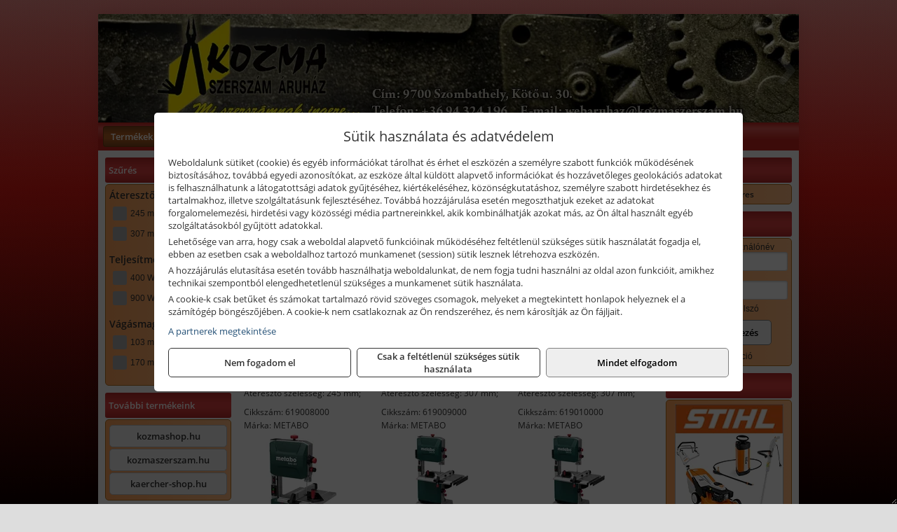

--- FILE ---
content_type: text/html; charset=UTF-8
request_url: https://kozma-szerszam.hu/termekek/metabo-szalagfureszek-c1257.html
body_size: 19258
content:
<!DOCTYPE html>
<html lang="hu">
<head><meta charset="utf-8">
<title>Metabo szalagfűrészek | KOZMA Kft.</title>
<meta name="description" content="A KOZMA Kft célja, hogy magas szinten szolgálja ki az ipari és barkács szinten felmerülő kéziszerszám, munkavédelmi eszköz, illetve gép és géptartozék  igényeket." />
<meta name="robots" content="all" />
<link href="https://kozma-szerszam.hu/termekek/metabo-szalagfureszek-c1257.html" rel="canonical">
<meta name="application-name" content="KOZMA Kft." />
<link rel="preload" href="https://kozma-szerszam.hu/images/fejlec/F1004.webp" as="image">
<link rel="dns-prefetch" href="https://www.googletagmanager.com">
<link rel="dns-prefetch" href="https://connect.facebook.net">
<link rel="dns-prefetch" href="https://fonts.gstatic.com">
<link rel="dns-prefetch" href="https://wimg.b-cdn.net">
<link rel="icon" type="image/png" href="https://kozma-szerszam.hu/images/favicon/favicon_16.png?v=1655731946" sizes="16x16" />
<link rel="apple-touch-icon-precomposed" sizes="57x57" href="https://kozma-szerszam.hu/images/favicon/favicon_57.png?v=1655731946" />
<link rel="apple-touch-icon-precomposed" sizes="60x60" href="https://kozma-szerszam.hu/images/favicon/favicon_60.png?v=1655731946" />
<link rel="apple-touch-icon-precomposed" sizes="72x72" href="https://kozma-szerszam.hu/images/favicon/favicon_72.png?v=1655731946" />
<link rel="apple-touch-icon-precomposed" sizes="76x76" href="https://kozma-szerszam.hu/images/favicon/favicon_76.png?v=1655731946" />
<link rel="apple-touch-icon-precomposed" sizes="114x114" href="https://kozma-szerszam.hu/images/favicon/favicon_114.png?v=1655731946" />
<link rel="apple-touch-icon-precomposed" sizes="120x120" href="https://kozma-szerszam.hu/images/favicon/favicon_120.png?v=1655731946" />
<link rel="apple-touch-icon-precomposed" sizes="144x144" href="https://kozma-szerszam.hu/images/favicon/favicon_144.png?v=1655731946" />
<link rel="apple-touch-icon-precomposed" sizes="152x152" href="https://kozma-szerszam.hu/images/favicon/favicon_152.png?v=1655731946" />
<link rel="icon" type="image/png" href="https://kozma-szerszam.hu/images/favicon/favicon_196.png?v=1655731946" sizes="196x196" />
<meta name="msapplication-TileImage" content="https://kozma-szerszam.hu/images/favicon/favicon_144.png?v=1655731946" />
<meta name="msapplication-square70x70logo" content="https://kozma-szerszam.hu/images/favicon/favicon_70.png?v=1655731946" />
<meta name="msapplication-square150x150logo" content="https://kozma-szerszam.hu/images/favicon/favicon_150.png?v=1655731946" />
<meta name="msapplication-square310x310logo" content="https://kozma-szerszam.hu/images/favicon/favicon_310.png?v=1655731946" />
<meta name="format-detection" content="telephone=no">
<meta property="fb:pages" content="1768229366814068" />
<meta property="og:title" content="Metabo szalagfűrészek" />
<meta property="og:description" content="A KOZMA Kft célja, hogy magas szinten szolgálja ki az ipari és barkács szinten felmerülő kéziszerszám, munkavédelmi eszköz, illetve gép és géptartozék  igényeket." />
<meta property="og:type" content="article" />
<meta property="og:image" content="https://wimg.b-cdn.net/bf3c3acae1aea54c4778b3102d9b3b1d/categories/bas505_precision_wnb_szalagfuresz_74070.png" />
<meta property="og:url" content="https://kozma-szerszam.hu/termekek/metabo-szalagfureszek-c1257.html" />
<meta property="og:locale" content="hu_HU" />
<link rel="search" type="application/opensearchdescription+xml" title="kozma-szerszam.hu" href="https://kozma-szerszam.hu/opensearch.xml" />
<link href="/css/style366_946750.css" rel="stylesheet" type="text/css">
<link href="/templates/weblap_minta_R_uj/style.php?v=946750" rel="stylesheet" type="text/css">
<script>var init=[]</script>
<script src="https://kozma-szerszam.hu/js/files/jquery.min.js?v=1666858510" defer></script>
<script src="https://kozma-szerszam.hu/js/files/jquery-ui-core.min.js?v=1666851044" defer></script>
<script src="https://kozma-szerszam.hu/js/files/jquery.ui.touch-punch.min.js?v=1660049938" defer></script>
<script src="https://kozma-szerszam.hu/js/files/jquery.visible.min.js?v=1660049938" defer></script>
<script src="https://kozma-szerszam.hu/js/files/slick.min.js?v=1666857304" defer></script>
<script src="https://kozma-szerszam.hu/js/files/jquery.mask.min.js?v=1660049938" defer></script>
<script src="https://kozma-szerszam.hu/js/files/lazysizes.min.js?v=1660049938" defer></script>
<script src="/js/script366_900816.js" data-url="https://kozma-szerszam.hu" data-mode="1" defer></script>
<script>
							// Create BP element on the window
							window["bp"] = window["bp"] || function () {
								(window["bp"].q = window["bp"].q || []).push(arguments);
							};
							window["bp"].l = 1 * new Date();

							// Insert a script tag on the top of the head to load bp.js
							scriptElement = document.createElement("script");
							firstScript = document.getElementsByTagName("script")[0];
							scriptElement.async = true;
							scriptElement.src = 'https://pixel.barion.com/bp.js';
							firstScript.parentNode.insertBefore(scriptElement, firstScript);
							window['barion_pixel_id'] = 'BP-NjrAn2b0eb-64';

							// Send init event
							bp('init', 'addBarionPixelId', window['barion_pixel_id']);
						</script>

						<noscript>
							<img height="1" width="1" style="display:none" alt="Barion Pixel" src="https://pixel.barion.com/a.gif?ba_pixel_id=BP-NjrAn2b0eb-64&ev=contentView&noscript=1">
						</noscript><script async src='https://www.googletagmanager.com/gtag/js?id=G-6NZV3NRRD9'></script>
<script>window.dataLayer = window.dataLayer || [];function gtag(){dataLayer.push(arguments);}gtag('js', new Date());
gtag('consent', 'default', { 'ad_storage': 'denied', 'ad_user_data': 'denied', 'ad_personalization': 'denied', 'analytics_storage': 'denied' });gtag('config', 'G-6NZV3NRRD9', {"anonymize_ip":true});
</script>
<script>sessionStorage.setItem('s', 'N3V6N3N2NmJ6anB0aGlaTHloTHd2Zz09');</script>
<style>
#imageBannerDouble_23_l .slide:nth-child(1) {
               animation: xfade_23_l 10s 5s infinite;
            }#imageBannerDouble_23_l .slide:nth-child(2) {
               animation: xfade_23_l 10s 0s infinite;
            }#imageBannerDouble_23_r .slide:nth-child(1) {
               animation: xfade_23_r 10s 5s infinite;
            }#imageBannerDouble_23_r .slide:nth-child(2) {
               animation: xfade_23_r 10s 0s infinite;
            }
@keyframes xfade_23_l {
   0%{
      opacity: 1;
      visibility: visible;
   }
   41% {
      opacity: 1;
      visibility: visible;
   }
   50% {
      opacity: 0;
      visibility: hidden;
   }
   91% {
      opacity: 0;
      visibility: hidden;
   }
   100% {
      opacity: 1;
      visibility: visible;
   }
}
@keyframes xfade_23_r {
   0%{
      opacity: 1;
      visibility: visible;
   }
   41% {
      opacity: 1;
      visibility: visible;
   }
   50% {
      opacity: 0;
      visibility: hidden;
   }
   91% {
      opacity: 0;
      visibility: hidden;
   }
   100% {
      opacity: 1;
      visibility: visible;
   }
}
</style>

<style>
#imageBanner_25 .slide:nth-child(1) {
         	   animation: xfade_25 20s 15s infinite;
         	}#imageBanner_25 .slide:nth-child(2) {
         	   animation: xfade_25 20s 10s infinite;
         	}#imageBanner_25 .slide:nth-child(3) {
         	   animation: xfade_25 20s 5s infinite;
         	}#imageBanner_25 .slide:nth-child(4) {
         	   animation: xfade_25 20s 0s infinite;
         	}
@keyframes xfade_25 {
   0%{
      opacity: 1;
      visibility: visible;
   }
   20.5% {
      opacity: 1;
      visibility: visible;
   }
   25% {
      opacity: 0;
      visibility: hidden;
   }
   95.5% {
      opacity: 0;
      visibility: hidden;
   }
   100% {
      opacity: 1;
      visibility: visible;
   }
}
</style>

<style>
#imageBanner_22 .slide:nth-child(1) {
         	   animation: xfade_22 20s 15s infinite;
         	}#imageBanner_22 .slide:nth-child(2) {
         	   animation: xfade_22 20s 10s infinite;
         	}#imageBanner_22 .slide:nth-child(3) {
         	   animation: xfade_22 20s 5s infinite;
         	}#imageBanner_22 .slide:nth-child(4) {
         	   animation: xfade_22 20s 0s infinite;
         	}
@keyframes xfade_22 {
   0%{
      opacity: 1;
      visibility: visible;
   }
   20.5% {
      opacity: 1;
      visibility: visible;
   }
   25% {
      opacity: 0;
      visibility: hidden;
   }
   95.5% {
      opacity: 0;
      visibility: hidden;
   }
   100% {
      opacity: 1;
      visibility: visible;
   }
}
</style>

<style>
#imageBanner_27 .slide:nth-child(1) {
         	   animation: xfade_27 25s 20s infinite;
         	}#imageBanner_27 .slide:nth-child(2) {
         	   animation: xfade_27 25s 15s infinite;
         	}#imageBanner_27 .slide:nth-child(3) {
         	   animation: xfade_27 25s 10s infinite;
         	}#imageBanner_27 .slide:nth-child(4) {
         	   animation: xfade_27 25s 5s infinite;
         	}#imageBanner_27 .slide:nth-child(5) {
         	   animation: xfade_27 25s 0s infinite;
         	}
@keyframes xfade_27 {
   0%{
      opacity: 1;
      visibility: visible;
   }
   16.4% {
      opacity: 1;
      visibility: visible;
   }
   20% {
      opacity: 0;
      visibility: hidden;
   }
   96.4% {
      opacity: 0;
      visibility: hidden;
   }
   100% {
      opacity: 1;
      visibility: visible;
   }
}
</style>

<style>
#imageBanner_26 .slide:nth-child(1) {
         	   animation: xfade_26 15s 10s infinite;
         	}#imageBanner_26 .slide:nth-child(2) {
         	   animation: xfade_26 15s 5s infinite;
         	}#imageBanner_26 .slide:nth-child(3) {
         	   animation: xfade_26 15s 0s infinite;
         	}
@keyframes xfade_26 {
   0%{
      opacity: 1;
      visibility: visible;
   }
   27.33% {
      opacity: 1;
      visibility: visible;
   }
   33.33% {
      opacity: 0;
      visibility: hidden;
   }
   94% {
      opacity: 0;
      visibility: hidden;
   }
   100% {
      opacity: 1;
      visibility: visible;
   }
}
</style>

</head>
<body>
<div id="fb-root"></div>
							<script>(function(d, s, id) {
							  var js, fjs = d.getElementsByTagName(s)[0];
							  if (d.getElementById(id)) return;
							  js = d.createElement(s); js.id = id;
							  js.src = "https://connect.facebook.net/hu_HU/sdk.js#xfbml=1&version=v2.6";
							  fjs.parentNode.insertBefore(js, fjs);
							}(document, 'script', 'facebook-jssdk'));</script>
	<div style="text-align:center">
		<div class="tmpl-sheet">
						<div class="tmpl-header">
				<div class='tmpl-module'><div class='tmpl-moduleBody'><div id="imageSlider_19" class="imageSlider" style="max-height:155px">
            <div class="slide">
            <a href="https://kozma-szerszam.hu/rolunk/kapcsolat.html" target="_self" >
                                    <img src="https://kozma-szerszam.hu/images/fejlec/F1004.webp" alt="Kép slider" />
                            </a>
        </div>
                    <div class="slide">
            <a href="https://kozma-szerszam.hu/termekek/stihl-termekek-c131.html" target="_self" >
                                    <img data-lazy="https://kozma-szerszam.hu/images/fejlec/stihl_fejlec_2.webp" alt="Kép slider" />
                            </a>
        </div>
                    <div class="slide">
            <a href="https://kozma-szerszam.hu/kategoriak/141,142,1416,1433,1467?title=Makita termékek" target="_self" >
                                    <img data-lazy="https://kozma-szerszam.hu/images/fejlec/makita_fejlec.webp" alt="Kép slider" />
                            </a>
        </div>
                    <div class="slide">
            <a href="https://kozma-szerszam.hu/termekek/abraboro-geptartozekok-keziszerszamok-c34101.html" target="_self" >
                                    <img data-lazy="https://kozma-szerszam.hu/images/fejlec/abraboro_fejlec.webp" alt="Kép slider" />
                            </a>
        </div>
                    <div class="slide">
            <a href="https://kozma-szerszam.hu/akkufelujitas.html" target="_self" >
                                    <img data-lazy="https://kozma-szerszam.hu/images/fejlec/A1102.webp" alt="Kép slider" />
                            </a>
        </div>
                    <div class="slide">
            <a href="https://kozma-szerszam.hu/szerviz.html" target="_self" >
                                    <img data-lazy="https://kozma-szerszam.hu/images/fejlec/SZ70101.webp" alt="Kép slider" />
                            </a>
        </div>
                    <div class="slide">
            <a href="https://kozma-szerszam.hu/feltetelek/szallitasi-feltetelek.html" target="_self" >
                                    <img data-lazy="https://kozma-szerszam.hu/images/fejlec/KSZ70303.webp" alt="Kép slider" />
                            </a>
        </div>
            </div>

<style>
#imageSlider_19 {
    min-height: 155px;
}

@media screen and (max-width: 900px) {
    #imageSlider_19 {
        min-height: calc(100vw * 155 / 1000);
    }
}
</style>

<script>
    init.push("setTimeout(function() { $('#imageSlider_19').slick({speed: 900, lazyLoad: 'progressive', easing: 'fade-in-out', autoplay: true, autoplaySpeed: 5000, pauseOnFocus: false, pauseOnHover: false, prevArrow: '<span class=\"slick_prev\">‹</span>', nextArrow: '<span class=\"slick_next\">›</span>' })}, 200)")
</script>
</div></div>
			</div>
			
						<div>
				<div class='tmpl-module tmpl-mobilemenu'><div class='tmpl-moduleBody'><ul class="tmpl-menu-horizontal "><li class="tmpl-menuitem active"><a class="active" href="https://kozma-szerszam.hu" target="_self">Termékek - Rendelés</a></li><li class="tmpl-menuitem "><a class="" href="https://kozma-szerszam.hu/feltetelek/vasarlasi-feltetelek.html" target="_self">Vásárlás</a></li><li class="tmpl-menuitem "><a class="" href="https://kozma-szerszam.hu/feltetelek/szallitasi-feltetelek.html" target="_self">Szállítás</a></li><li class="tmpl-menuitem "><a class="" href="https://kozma-szerszam.hu/akkufelujitas.html" target="_self">Akkufelújítás</a></li><li class="tmpl-menuitem "><a class="" href="https://kozma-szerszam.hu/szerviz.html" target="_self">Szerviz</a></li><li class="tmpl-menuitem "><a class="" href="https://kozma-szerszam.hu/rolunk/kapcsolat.html" target="_self">Kapcsolat</a></li><li class="tmpl-menuitem "><a class="" href="https://kozma-szerszam.hu/cegunkrol.html" target="_self">Cégünkről</a></li></ul></div></div>
			</div>
			
						<div class="tmpl-sidebar tmpl-sidebar-left">
				<div class='tmpl-module tmpl-module-block'><div class='tmpl-moduleHeader'>Szűrés</div><div class='tmpl-moduleBody'><script>init.push("getFilters()")</script>

	<div class="filterBlock">
		<div class="filterTitle">Áteresztő szélesség</div>

					<label class="filterCheckbox">
				<input type="checkbox" id="atereszto-szelesseg_245-mm" value="245-mm" name="atereszto-szelesseg" class="filterCheck" onchange="setFilters();">
				<div class="checkboxIndicator"></div>
				245 mm			</label>
					<label class="filterCheckbox">
				<input type="checkbox" id="atereszto-szelesseg_307-mm" value="307-mm" name="atereszto-szelesseg" class="filterCheck" onchange="setFilters();">
				<div class="checkboxIndicator"></div>
				307 mm			</label>
			</div>
	<div class="filterBlock">
		<div class="filterTitle">Teljesítmény</div>

					<label class="filterCheckbox">
				<input type="checkbox" id="teljesitmeny_400-w" value="400-w" name="teljesitmeny" class="filterCheck" onchange="setFilters();">
				<div class="checkboxIndicator"></div>
				400 W			</label>
					<label class="filterCheckbox">
				<input type="checkbox" id="teljesitmeny_900-w" value="900-w" name="teljesitmeny" class="filterCheck" onchange="setFilters();">
				<div class="checkboxIndicator"></div>
				900 W			</label>
			</div>
	<div class="filterBlock">
		<div class="filterTitle">Vágásmagasság</div>

					<label class="filterCheckbox">
				<input type="checkbox" id="vagasmagassag_103-mm" value="103-mm" name="vagasmagassag" class="filterCheck" onchange="setFilters();">
				<div class="checkboxIndicator"></div>
				103 mm			</label>
					<label class="filterCheckbox">
				<input type="checkbox" id="vagasmagassag_170-mm" value="170-mm" name="vagasmagassag" class="filterCheck" onchange="setFilters();">
				<div class="checkboxIndicator"></div>
				170 mm			</label>
			</div>
</div></div><div class='tmpl-module tmpl-module-block tmpl-mobilemenu'><div class='tmpl-moduleHeader'>További termékeink</div><div class='tmpl-moduleBody'>	<a class="externalLink" href="https://kozmashop.hu/" target="_blank" rel="noopener">kozmashop.hu</a>
	<a class="externalLink" href="https://www.kozmaszerszam.hu/" target="_blank" rel="noopener">kozmaszerszam.hu</a>
	<a class="externalLink" href="https://www.kaercher-shop.hu/" target="_blank" rel="noopener">kaercher-shop.hu</a>
</div></div><div class='tmpl-module tmpl-module-block'><div class='tmpl-moduleHeader'>Kereső</div><div class='tmpl-moduleBody'>	<div class="pure-form pure-form-stacked">
	    <input class="searchFieldEs" type="text" placeholder="Keresés" autocomplete="off" aria-label="Keresés" value="">
	</div>
</div></div><div class='tmpl-module tmpl-module-block tmpl-mobilemenu'><div class='tmpl-moduleHeader'>Kiemelt termékcsoportok</div><div class='tmpl-moduleBody'>
<ul id="257874" class="sm sm-vertical sm-simple">
	<li><a href="#">Asztali és telepített gépek</a><ul><li><a href="https://kozma-szerszam.hu/termekek/asztali+gyalu%2Cvastagol%C3%B3+gyalug%C3%A9p%2Casztali+gyalug%C3%A9p?title=Asztali+gyalug%C3%A9pek&addTags&groupId=104">Asztali gyalugépek</a></li><li><a href="#">Szalagfűrészek</a><ul><li><a href="https://kozma-szerszam.hu/termekek/asztali+f%C3%A9mipari+szalagf%C5%B1r%C3%A9sz?title=F%C3%A9mipari+szalagf%C5%B1r%C3%A9szek&addTags&groupId=107">Fémipari szalagfűrészek</a></li><li><a href="https://kozma-szerszam.hu/termekek/faipari+szalagf%C5%B1r%C3%A9sz?title=Faipari+szalagf%C5%B1r%C3%A9szek&addTags&groupId=108">Faipari szalagfűrészek</a></li></ul></li><li><a href="https://kozma-szerszam.hu/termekek/asztali+k%C3%B6rf%C5%B1r%C3%A9sz?title=Asztali+k%C3%B6rf%C5%B1r%C3%A9szg%C3%A9pek&addTags&groupId=103">Asztali körfűrészgépek</a></li><li><a href="https://kozma-szerszam.hu/termekek/asztali+lombf%C5%B1r%C3%A9sz?title=Asztali+lombf%C5%B1r%C3%A9szek&addTags&groupId=105">Asztali lombfűrészek</a></li><li><a href="#">Esztergagépek</a><ul><li><a href="https://kozma-szerszam.hu/termekek/f%C3%A9meszterga?title=F%C3%A9meszterg%C3%A1k&addTags&groupId=110">Fémesztergák</a></li><li><a href="https://kozma-szerszam.hu/termekek/faeszterga%2Cfaeszterga+m%C3%A1sol%C3%B3egys%C3%A9ggel?title=Faeszterg%C3%A1k&addTags&groupId=111">Faesztergák</a></li></ul></li><li><a href="https://kozma-szerszam.hu/termekek/lemezhajl%C3%ADt%C3%B3+g%C3%A9p%2Clemezhenger%C3%ADt%C5%91+g%C3%A9p%2Ck%C3%B6rhajl%C3%ADt%C3%B3g%C3%A9p%2Clemezmegmunk%C3%A1l%C3%B3+g%C3%A9p?title=Lemezhajl%C3%ADt%C3%B3+%C3%A9s+lemezmegmunk%C3%A1l%C3%B3++g%C3%A9pek&addTags&groupId=200">Lemezhajlító és lemezmegmunkáló  gépek</a></li><li><a href="https://kozma-szerszam.hu/termekek/kett%C5%91s+k%C3%B6sz%C3%B6r%C5%B1?title=Kett%C5%91s+k%C3%B6sz%C3%B6r%C5%B1k&addTags&groupId=201">Kettős köszörűk</a></li><li><a href="https://kozma-szerszam.hu/termekek/kombin%C3%A1lt+csiszol%C3%B3g%C3%A9p%2Ckombi+k%C3%B6sz%C3%B6r%C5%B1%2Cnedves+%C3%A9s+sz%C3%A1raz+k%C3%B6sz%C3%B6r%C5%B1?title=Kombin%C3%A1lt+csiszol%C3%B3g%C3%A9pek%2C+kombi+k%C3%B6sz%C3%B6r%C5%B1k&addTags&groupId=202">Kombinált csiszológépek, kombi köszörűk</a></li><li><a href="https://kozma-szerszam.hu/termekek/asztali+f%C3%A9mk%C3%B6rf%C5%B1r%C3%A9szek?title=Asztali+f%C3%A9mk%C3%B6rf%C5%B1r%C3%A9szek&addTags&groupId=203">Asztali fémkörfűrészek</a></li><li><a href="https://kozma-szerszam.hu/termekek/g%C3%A9rv%C3%A1g%C3%B3?title=G%C3%A9rv%C3%A1g%C3%B3+g%C3%A9pek&addTags&groupId=232">Gérvágó gépek</a></li></ul></li><li><a href="#">Akkumulátoros kisgépek</a><ul><li><a href="https://kozma-szerszam.hu/termekek/akkumul%C3%A1toros+csavarbehajt%C3%B3%2Cakkumul%C3%A1toros+f%C3%BAr%C3%B3-csavaroz%C3%B3%2Cakkumul%C3%A1toros+sarokf%C3%BAr%C3%B3-csavaroz%C3%B3?title=Akkumul%C3%A1toros+csavarbehajt%C3%B3k%2C+f%C3%BAr%C3%B3-csavaroz%C3%B3k&addTags&groupId=6">Akkumulátoros csavarbehajtók, fúró-csavarozók</a></li><li><a href="https://kozma-szerszam.hu/termekek/akkumul%C3%A1toros+%C3%BCtvef%C3%BAr%C3%B3-csavaroz%C3%B3?title=Akkumul%C3%A1toros+%C3%BCtvef%C3%BAr%C3%B3-csavaroz%C3%B3k&addTags&groupId=196">Akkumulátoros ütvefúró-csavarozók</a></li><li><a href="https://kozma-szerszam.hu/termekek/akkumul%C3%A1toros+%C3%BCtvecsavaroz%C3%B3?title=Akkumul%C3%A1toros+%C3%BCtvecsavaroz%C3%B3k&addTags&groupId=197">Akkumulátoros ütvecsavarozók</a></li><li><a href="https://kozma-szerszam.hu/termekek/akkumul%C3%A1toros+f%C3%BAr%C3%B3kalap%C3%A1cs%2Cakkumul%C3%A1toros+%C3%BCtvef%C3%BAr%C3%B3?title=Akkumul%C3%A1toros+f%C3%BAr%C3%B3kalap%C3%A1csok%2C+%C3%BCtvef%C3%BAr%C3%B3k+SDS+befog%C3%A1ssal&addTags&groupId=191">Akkumulátoros fúrókalapácsok, ütvefúrók SDS befogással</a></li><li><a href="https://kozma-szerszam.hu/termekek/akkumul%C3%A1toros+sarokcsiszol%C3%B3?title=Akkumul%C3%A1toros+sarokcsiszol%C3%B3k&addTags&groupId=7">Akkumulátoros sarokcsiszolók</a></li><li><a href="https://kozma-szerszam.hu/termekek/akkumul%C3%A1toros+szablyaf%C5%B1r%C3%A9sz?title=Akkumul%C3%A1toros+szablyaf%C5%B1r%C3%A9szek&addTags&groupId=8">Akkumulátoros szablyafűrészek</a></li><li><a href="https://kozma-szerszam.hu/termekek/akkus+szalagf%C5%B1r%C3%A9sz?title=Akkumul%C3%A1toros+szalagf%C5%B1r%C3%A9szek&addTags&groupId=94">Akkumulátoros szalagfűrészek</a></li><li><a href="https://kozma-szerszam.hu/termekek/akkumul%C3%A1toros+k%C3%B6rf%C5%B1r%C3%A9sz?title=Akkumul%C3%A1toros+k%C3%B6rf%C5%B1r%C3%A9szek&addTags&groupId=95">Akkumulátoros körfűrészek</a></li><li><a href="https://kozma-szerszam.hu/termekek/akkumul%C3%A1toros+dekop%C3%ADrf%C5%B1r%C3%A9sz?title=Akkumul%C3%A1toros+dekop%C3%ADrf%C5%B1r%C3%A9szek&addTags&groupId=193">Akkumulátoros dekopírfűrészek</a></li><li><a href="https://kozma-szerszam.hu/termekek/akkumul%C3%A1toros+gyalug%C3%A9p?title=Akkumul%C3%A1toros+gyalug%C3%A9pek&addTags&groupId=192">Akkumulátoros gyalugépek</a></li></ul></li><li><a href="#">Hálózati kisgépek (230V)</a><ul><li><a href="https://kozma-szerszam.hu/termekek/h%C3%A1l%C3%B3zati+sarokcsiszol%C3%B3?title=H%C3%A1l%C3%B3zati+sarokcsiszol%C3%B3k&addTags&groupId=3">Hálózati sarokcsiszolók</a></li><li><a href="#">Hálózati fúrógépek, ütvefúrók</a><ul><li><a href="https://kozma-szerszam.hu/termekek/h%C3%A1l%C3%B3zati+f%C3%BAr%C3%B3g%C3%A9p?title=H%C3%A1l%C3%B3zati+f%C3%BAr%C3%B3g%C3%A9pek&addTags&groupId=114">Hálózati fúrógépek</a></li><li><a href="https://kozma-szerszam.hu/termekek/h%C3%A1l%C3%B3zati+%C3%BCtvef%C3%BAr%C3%B3?title=H%C3%A1l%C3%B3zati+%C3%BCtvef%C3%BAr%C3%B3k&addTags&groupId=115">Hálózati ütvefúrók</a></li></ul></li><li><a href="https://kozma-szerszam.hu/termekek/h%C3%A1l%C3%B3zati+f%C3%BAr%C3%B3kalap%C3%A1cs%2Ch%C3%A1l%C3%B3zati+f%C3%BAr%C3%B3-v%C3%A9s%C5%91kalap%C3%A1cs%2Ch%C3%A1l%C3%B3zati+v%C3%A9s%C5%91g%C3%A9p%2Ch%C3%A1l%C3%B3zati+v%C3%A9s%C5%91kalap%C3%A1cs?title=H%C3%A1l%C3%B3zati+f%C3%BAr%C3%B3kalap%C3%A1csok%2C+f%C3%BAr%C3%B3-v%C3%A9s%C5%91kalap%C3%A1csok%2C+v%C3%A9s%C5%91g%C3%A9pek&addTags&groupId=116">Hálózati fúrókalapácsok, fúró-vésőkalapácsok, vésőgépek</a></li><li><a href="https://kozma-szerszam.hu/termekek/h%C3%A1l%C3%B3zati+egyenescsiszol%C3%B3?title=H%C3%A1l%C3%B3zati+egyenescsiszol%C3%B3k&addTags&groupId=117">Hálózati egyenescsiszolók</a></li><li><a href="https://kozma-szerszam.hu/termekek/h%C3%A1l%C3%B3zati+gyalug%C3%A9p?title=H%C3%A1l%C3%B3zati+gyalug%C3%A9pek&addTags&groupId=118">Hálózati gyalugépek</a></li><li><a href="https://kozma-szerszam.hu/termekek/h%C3%A1l%C3%B3zati+fels%C5%91mar%C3%B3?title=H%C3%A1l%C3%B3zati+fels%C5%91mar%C3%B3k&addTags&groupId=177">Hálózati felsőmarók</a></li><li><a href="https://kozma-szerszam.hu/termekek/h%C3%A1l%C3%B3zati+%C3%A9lmar%C3%B3?title=H%C3%A1l%C3%B3zati+%C3%A9lmar%C3%B3k&addTags&groupId=181">Hálózati élmarók</a></li><li><a href="https://kozma-szerszam.hu/termekek/h%C3%A1l%C3%B3zati+f%C3%A9mk%C3%B6rf%C5%B1r%C3%A9sz?title=H%C3%A1l%C3%B3zati+f%C3%A9mv%C3%A1g%C3%B3+k%C3%B6rf%C5%B1r%C3%A9szek&addTags&groupId=180">Hálózati fémvágó körfűrészek</a></li><li><a href="https://kozma-szerszam.hu/termekek/h%C3%A1l%C3%B3zati+k%C3%B6rf%C5%B1r%C3%A9sz?title=H%C3%A1l%C3%B3zati+k%C3%B6rf%C5%B1r%C3%A9szek&addTags&groupId=179">Hálózati körfűrészek</a></li><li><a href="https://kozma-szerszam.hu/termekek/h%C3%A1l%C3%B3zati+szablyaf%C5%B1r%C3%A9sz?title=Orf%C5%B1r%C3%A9szek%2C+szablyaf%C5%B1r%C3%A9szek&addTags&groupId=209">Orfűrészek, szablyafűrészek</a></li><li><a href="https://kozma-szerszam.hu/termekek/h%C3%A1l%C3%B3zati+dekop%C3%ADrf%C5%B1r%C3%A9sz?title=H%C3%A1l%C3%B3zati+sz%C3%BAr%C3%B3f%C5%B1r%C3%A9szek%2C+dekop%C3%ADrf%C5%B1r%C3%A9szek&addTags&groupId=210">Hálózati szúrófűrészek, dekopírfűrészek</a></li><li><a href="https://kozma-szerszam.hu/termekek/h%C3%A1l%C3%B3zati+k%C3%A9zi+szalagcsiszol%C3%B3?title=H%C3%A1l%C3%B3zati+szalagcsiszol%C3%B3k&addTags&groupId=208">Hálózati szalagcsiszolók</a></li><li><a href="https://kozma-szerszam.hu/termekek/h%C3%A1l%C3%B3zati+excentercsiszol%C3%B3?title=H%C3%A1l%C3%B3zati+excentercsiszol%C3%B3k&addTags&groupId=211">Hálózati excentercsiszolók</a></li><li><a href="https://kozma-szerszam.hu/termekek/h%C3%A1l%C3%B3zati+rezg%C5%91csiszol%C3%B3?title=H%C3%A1l%C3%B3zati+rezg%C5%91csiszol%C3%B3k&addTags&groupId=212">Hálózati rezgőcsiszolók</a></li><li><a href="https://kozma-szerszam.hu/termekek/h%C3%A1l%C3%B3zati+deltacsiszol%C3%B3?title=H%C3%A1l%C3%B3zati+deltacsiszol%C3%B3k&addTags&groupId=213">Hálózati deltacsiszolók</a></li></ul></li><li><a href="#">Robbanómotoros gépek</a><ul><li><a href="https://kozma-szerszam.hu/termekek/%C3%A1ramfejleszt%C5%91?title=%C3%81ramfejleszt%C5%91k&addTags&groupId=48">Áramfejlesztők</a></li><li><a href="https://kozma-szerszam.hu/termekek/benzinmotoros+f%C5%B1ny%C3%ADr%C3%B3?title=Benzinmotoros+f%C5%B1ny%C3%ADr%C3%B3k&addTags&groupId=49">Benzinmotoros fűnyírók</a></li><li><a href="https://kozma-szerszam.hu/termekek/benzinmotoros+l%C3%A1ncf%C5%B1r%C3%A9sz?title=Benzinmotoros+l%C3%A1ncf%C5%B1r%C3%A9szek&addTags&groupId=50">Benzinmotoros láncfűrészek</a></li><li><a href="https://kozma-szerszam.hu/termekek/benzinmotoros+f%C5%B1kasza?title=Benzinmotoros+f%C5%B1kasz%C3%A1k&addTags&groupId=51">Benzinmotoros fűkaszák</a></li><li><a href="https://kozma-szerszam.hu/termekek/benzinmotoros+kap%C3%A1l%C3%B3g%C3%A9p?title=Kap%C3%A1l%C3%B3g%C3%A9pek&addTags&groupId=173">Kapálógépek</a></li><li><a href="https://kozma-szerszam.hu/termekek/benzinmotoros+f%C3%B6ldf%C3%BAr%C3%B3%2Cbenzinmotoros+talajf%C3%BAr%C3%B3?title=Benzinmotoros+f%C3%B6ldf%C3%BAr%C3%B3k%2C+talajf%C3%BAr%C3%B3k&addTags&groupId=174">Benzinmotoros földfúrók, talajfúrók</a></li><li><a href="https://kozma-szerszam.hu/termekek/lapvibr%C3%A1tor?title=Benzinmotoros+lapvibr%C3%A1torok&addTags&groupId=194">Benzinmotoros lapvibrátorok</a></li><li><a href="https://kozma-szerszam.hu/termekek/aljzatv%C3%A1g%C3%B3?title=Benzinmotoros+aljzatv%C3%A1g%C3%B3k%2C+aszfaltv%C3%A1g%C3%B3k&addTags&groupId=214">Benzinmotoros aljzatvágók, aszfaltvágók</a></li><li><a href="https://kozma-szerszam.hu/termekek/robban%C3%B3motoros+szivatty%C3%BA%2Cbenzinmotoros+szivatty%C3%BA?title=Robban%C3%B3motoros+szivatty%C3%BAk&addTags&groupId=216">Robbanómotoros szivattyúk</a></li><li><a href="https://kozma-szerszam.hu/termekek/benzinmotoros+permetez%C5%91?title=Robban%C3%B3motoros+permetez%C5%91k&addTags&groupId=217">Robbanómotoros permetezők</a></li></ul></li><li><a href="#">Pneumatikus gépek, kompresszorok, tartozékok</a><ul><li><a href="https://kozma-szerszam.hu/termekek/pneumatikus+sarokcsiszol%C3%B3?title=Pneumatikus+sarokcsiszol%C3%B3k&addTags&groupId=18">Pneumatikus sarokcsiszolók</a></li><li><a href="https://kozma-szerszam.hu/termekek/pneumatikus+egyenescsiszol%C3%B3?title=Pneumatikus+egyenescsiszol%C3%B3k&addTags&groupId=56">Pneumatikus egyenescsiszolók</a></li><li><a href="https://kozma-szerszam.hu/termekek/pneumatikus+csavarbehajt%C3%B3?title=Pneumatikus+csavarbehajt%C3%B3k&addTags&groupId=20">Pneumatikus csavarbehajtók</a></li><li><a href="https://kozma-szerszam.hu/termekek/pneumatikus+f%C3%BAr%C3%B3g%C3%A9p?title=Pneumatikus+f%C3%BAr%C3%B3g%C3%A9pek&addTags&groupId=17">Pneumatikus fúrógépek</a></li><li><a href="https://kozma-szerszam.hu/termekek/l%C3%A9gkulcs%2Cracsnis+l%C3%A9gkulcs?title=L%C3%A9gkulcsok&addTags&groupId=58">Légkulcsok</a></li><li><a href="https://kozma-szerszam.hu/termekek/pneumatikus+excentercsiszol%C3%B3?title=Pneumatikus+excentercsiszol%C3%B3k&addTags&groupId=59">Pneumatikus excentercsiszolók</a></li><li><a href="https://kozma-szerszam.hu/termekek/pneumatikus+rezg%C5%91csiszol%C3%B3?title=Pneumatikus+rezg%C5%91csiszol%C3%B3k&addTags&groupId=60">Pneumatikus rezgőcsiszolók</a></li><li><a href="#">Pneumatikus tűzőgépek, szegezők</a><ul><li><a href="https://kozma-szerszam.hu/termekek/pneumatikus+t%C5%B1z%C5%91g%C3%A9p?title=Pneumatikus+t%C5%B1z%C5%91g%C3%A9pek&addTags&groupId=80">Pneumatikus tűzőgépek</a></li><li><a href="https://kozma-szerszam.hu/termekek/pneumatikus+szegez%C5%91?title=Pneumatikus+szegez%C5%91k&addTags&groupId=81">Pneumatikus szegezők</a></li><li><a href="https://kozma-szerszam.hu/termekek/pneumatikus+szegez%C5%91+%C3%A9s+t%C5%B1z%C5%91g%C3%A9p?title=Pneumatikus+kombin%C3%A1lt+szegez%C5%91k+%C3%A9s+t%C5%B1z%C5%91g%C3%A9pek&addTags&groupId=82">Pneumatikus kombinált szegezők és tűzőgépek</a></li></ul></li><li><a href="https://kozma-szerszam.hu/termekek/pneumatikus+popszegecsh%C3%BAz%C3%B3?title=Pneumatikus+popszegecsh%C3%BAz%C3%B3k&addTags&groupId=67">Pneumatikus popszegecshúzók</a></li><li><a href="https://kozma-szerszam.hu/termekek/pneumatikus+fest%C3%A9ksz%C3%B3r%C3%B3+pisztoly?title=Pneumatikus+fest%C3%A9ksz%C3%B3r%C3%B3+pisztolyok&addTags&groupId=68">Pneumatikus festékszóró pisztolyok</a></li><li><a href="https://kozma-szerszam.hu/termekek/pneumatikus+kartuskinyom%C3%B3+pisztoly?title=Pneumatikus+kartuskinyom%C3%B3k&addTags&groupId=69">Pneumatikus kartuskinyomók</a></li><li><a href="https://kozma-szerszam.hu/termekek/pneumatikus+pol%C3%ADroz%C3%B3?title=Pneumatikus+pol%C3%ADroz%C3%B3k&addTags&groupId=70">Pneumatikus polírozók</a></li><li><a href="https://kozma-szerszam.hu/termekek/pneumatikus+fel%C3%BClettiszt%C3%ADt%C3%B3k?title=Pneumatikus+fel%C3%BClettiszt%C3%ADt%C3%B3k&addTags&groupId=71">Pneumatikus felülettisztítók</a></li><li><a href="#">Pneumatikus vésőgépek, légkalapácsok</a><ul><li><a href="https://kozma-szerszam.hu/termekek/pneumatikus+v%C3%A9s%C5%91g%C3%A9p?title=Pneumatikus+v%C3%A9s%C5%91g%C3%A9pek&addTags&groupId=77">Pneumatikus vésőgépek</a></li><li><a href="https://kozma-szerszam.hu/termekek/l%C3%A9gkalap%C3%A1cs%2Cl%C3%A9gkalap%C3%A1cs+k%C3%A9szlet?title=L%C3%A9gkalap%C3%A1csok&addTags&groupId=78">Légkalapácsok</a></li></ul></li><li><a href="https://kozma-szerszam.hu/termekek/gumiabroncs+f%C3%BAvat%C3%B3+pisztoly?title=Gumiabroncs+f%C3%BAvat%C3%B3+pisztolyok&addTags&groupId=66">Gumiabroncs fúvató pisztolyok</a></li><li><a href="https://kozma-szerszam.hu/termekek/lef%C3%BAvat%C3%B3+pisztoly%2Chossz%C3%BA+lef%C3%BAvat%C3%B3+pisztoly?title=Lef%C3%BAvat%C3%B3+pisztolyok&addTags&groupId=65">Lefúvató pisztolyok</a></li><li><a href="https://kozma-szerszam.hu/termekek/kompresszor?title=Kompresszorok&addTags&groupId=19">Kompresszorok</a></li><li><a href="#">Pneumatika tömlők, tartozékok, rendszerelemek</a><ul><li><a href="https://kozma-szerszam.hu/termekek/pneumatika+t%C3%B6ml%C5%91%2Cpneumatika+t%C3%B6ml%C5%91dob?title=Pneumatika+t%C3%B6ml%C5%91k%2C+szerelt+t%C3%B6ml%C5%91k&addTags&groupId=73">Pneumatika tömlők, szerelt tömlők</a></li><li><a href="https://kozma-szerszam.hu/termekek/leveg%C5%91el%C5%91k%C3%A9sz%C3%ADt%C5%91?title=Leveg%C5%91el%C5%91k%C3%A9sz%C3%ADt%C5%91k&addTags&groupId=74">Levegőelőkészítők</a></li><li><a href="https://kozma-szerszam.hu/termekek/nyom%C3%A1skapcsol%C3%B3?title=Nyom%C3%A1skapcsol%C3%B3k&addTags&groupId=75">Nyomáskapcsolók</a></li><li><a href="https://kozma-szerszam.hu/termekek/nyom%C3%A1sszab%C3%A1lyoz%C3%B3?title=Nyom%C3%A1sszab%C3%A1lyz%C3%B3k&addTags&groupId=92">Nyomásszabályzók</a></li><li><a href="https://kozma-szerszam.hu/termekek/manom%C3%A9ter?title=Manom%C3%A9terek&addTags&groupId=91">Manométerek</a></li><li><a href="https://kozma-szerszam.hu/termekek/v%C3%ADzlev%C3%A1laszt%C3%B3%2Csz%C5%B1r%C5%91-szab%C3%A1lyz%C3%B3?title=Sz%C5%B1r%C5%91szab%C3%A1lyz%C3%B3k%2C+v%C3%ADzlev%C3%A1laszt%C3%B3k&addTags&groupId=93">Szűrőszabályzók, vízleválasztók</a></li><li><a href="https://kozma-szerszam.hu/termekek/olajz%C3%B3?title=Olajoz%C3%B3k&addTags&groupId=96">Olajozók</a></li></ul></li></ul></li><li><a href="#">Építőipari gépek, berendezések</a><ul><li><a href="https://kozma-szerszam.hu/termekek/lapvibr%C3%A1tor?title=Lapvibr%C3%A1torok&addTags&groupId=14">Lapvibrátorok</a></li><li><a href="https://kozma-szerszam.hu/termekek/d%C3%B6ng%C3%B6l%C5%91g%C3%A9p?title=D%C3%B6ng%C3%B6l%C5%91g%C3%A9pek&addTags&groupId=15">Döngölőgépek</a></li><li><a href="https://kozma-szerszam.hu/termekek/betonsim%C3%ADt%C3%B3%2Cvibrogerenda?title=Rotoros+betonsim%C3%ADt%C3%B3k%2C+vibrogerend%C3%A1k&addTags&groupId=97">Rotoros betonsimítók, vibrogerendák</a></li><li><a href="https://kozma-szerszam.hu/termekek/betonvibr%C3%A1tor?title=Betonvibr%C3%A1torok&addTags&groupId=98">Betonvibrátorok</a></li><li><a href="https://kozma-szerszam.hu/termekek/f%C3%BAr%C3%B3kalap%C3%A1cs%2Cf%C3%BAr%C3%B3-v%C3%A9s%C5%91kalap%C3%A1cs?title=F%C3%BAr%C3%B3kalap%C3%A1csok%2C+kombikalap%C3%A1csok&addTags&groupId=243">Fúrókalapácsok, kombikalapácsok</a></li><li><a href="https://kozma-szerszam.hu/termekek/v%C3%A9s%C5%91g%C3%A9p%2Cv%C3%A9s%C5%91kalap%C3%A1cs?title=V%C3%A9s%C5%91g%C3%A9pek&addTags&groupId=99">Vésőgépek</a></li><li><a href="https://kozma-szerszam.hu/termekek/bont%C3%B3kalap%C3%A1cs?title=Bont%C3%B3kalap%C3%A1csok&addTags&groupId=100">Bontókalapácsok</a></li><li><a href="https://kozma-szerszam.hu/termekek/aljzatv%C3%A1g%C3%B3?title=Aljzatv%C3%A1g%C3%B3k%2C+aszfaltv%C3%A1g%C3%B3k&addTags&groupId=215">Aljzatvágók, aszfaltvágók</a></li><li><a href="https://kozma-szerszam.hu/termekek/k%C5%91roppant%C3%B3?title=K%C5%91roppant%C3%B3k&addTags&groupId=101">Kőroppantók</a></li><li><a href="https://kozma-szerszam.hu/termekek/betonkever%C5%91?title=Betonkever%C5%91k&addTags&groupId=13">Betonkeverők</a></li><li><a href="https://kozma-szerszam.hu/termekek/vibrohenger?title=Vibrohengerek&addTags&groupId=102">Vibrohengerek</a></li><li><a href="https://kozma-szerszam.hu/termekek/mechanikus+csempev%C3%A1g%C3%B3%2Ccsempev%C3%A1g%C3%B3?title=Mechanikus+csempev%C3%A1g%C3%B3k&addTags&groupId=204">Mechanikus csempevágók</a></li><li><a href="https://kozma-szerszam.hu/termekek/csempev%C3%A1g%C3%B3+g%C3%A9p?title=Csempev%C3%A1g%C3%B3+g%C3%A9pek&addTags&groupId=205">Csempevágó gépek</a></li><li><a href="https://kozma-szerszam.hu/termekek/%C3%A1llv%C3%A1ny%2Cszintez%C5%91m%C5%B1szer+%C3%A1llv%C3%A1ny%2Cg%C3%A9rv%C3%A1g%C3%B3+%C3%A1llv%C3%A1ny%2Cl%C3%A9tra%C3%A1llv%C3%A1ny%2Cl%C3%A1mpa+%C3%A1llv%C3%A1ny%2Cgurul%C3%B3%C3%A1llv%C3%A1ny%2Calum%C3%ADnium+%C3%A1llv%C3%A1ny?title=Munka%C3%A1llv%C3%A1nyok&addTags&groupId=52">Állványok, munkaállványok</a></li><li><a href="https://kozma-szerszam.hu/termekek/f%C3%A9nytorony%2C%C3%A1llv%C3%A1nyos+l%C3%A1mpa%2Ct%C3%A9rmegvil%C3%A1g%C3%ADt%C3%B3+l%C3%A1mpa?title=F%C3%A9nytornyok%2C+t%C3%A9rmegvil%C3%A1g%C3%ADt%C3%B3k&addTags&groupId=227">Fénytornyok, térmegvilágítók</a></li></ul></li><li><a href="#">Kerti és erdészeti gépek</a><ul><li><a href="https://kozma-szerszam.hu/termekek/s%C3%B6v%C3%A9nyv%C3%A1g%C3%B3?title=S%C3%B6v%C3%A9nyv%C3%A1g%C3%B3k&addTags&groupId=11">Sövényvágók</a></li><li><a href="https://kozma-szerszam.hu/termekek/f%C3%B6ldf%C3%BAr%C3%B3%2Ctalajf%C3%BAr%C3%B3?title=F%C3%B6ldf%C3%BAr%C3%B3k%2C+talajf%C3%BAr%C3%B3k&addTags&groupId=175">Földfúrók, talajfúrók</a></li><li><a href="https://kozma-szerszam.hu/termekek/f%C5%B1ny%C3%ADr%C3%B3?title=F%C5%B1ny%C3%ADr%C3%B3k&addTags&groupId=10">Fűnyírók</a></li><li><a href="https://kozma-szerszam.hu/termekek/gyepszell%C5%91ztet%C5%91?title=Gyepszell%C5%91ztet%C5%91k&addTags&groupId=220">Gyepszellőztetők</a></li><li><a href="https://kozma-szerszam.hu/termekek/f%C5%B1kasza%2Cf%C5%B1szeg%C3%A9lyny%C3%ADr%C3%B3?title=F%C5%B1kasz%C3%A1k%2C+f%C5%B1szeg%C3%A9lyny%C3%ADr%C3%B3k&addTags&groupId=206">Fűkaszák, fűszegélynyírók</a></li><li><a href="https://kozma-szerszam.hu/termekek/kap%C3%A1l%C3%B3g%C3%A9p?title=Kap%C3%A1l%C3%B3g%C3%A9pek&addTags&groupId=176">Kapálógépek</a></li><li><a href="https://kozma-szerszam.hu/termekek/l%C3%A1ncf%C5%B1r%C3%A9sz?title=L%C3%A1ncf%C5%B1r%C3%A9szek&addTags&groupId=199">Láncfűrészek</a></li><li><a href="https://kozma-szerszam.hu/termekek/benzinmotoros+permetez%C5%91%2Cakkumul%C3%A1toros+permetez%C5%91%2Cakkumul%C3%A1toros+k%C3%B6dpermetez%C5%91?title=Permetez%C5%91k&addTags&groupId=219">Permetezők</a></li><li><a href="https://kozma-szerszam.hu/termekek/%C3%A1gapr%C3%ADt%C3%B3?title=Apr%C3%ADt%C3%B3g%C3%A9pek%2C+%C3%A1gapr%C3%ADt%C3%B3k&addTags&groupId=221">Aprítógépek, ágaprítók</a></li><li><a href="https://kozma-szerszam.hu/termekek/lombf%C3%BAv%C3%B3%2Clombsz%C3%ADv%C3%B3?title=Lombf%C3%BAv%C3%B3k%2C+lombsz%C3%ADv%C3%B3k&addTags&groupId=241">Lombfúvók, lombszívók</a></li></ul></li><li><a href="#">Mechanikus mérőeszközök</a><ul><li><a href="https://kozma-szerszam.hu/termekek/m%C3%A9r%C5%91szalag?title=M%C3%A9r%C5%91szalagok&addTags&groupId=163">Mérőszalagok</a></li><li><a href="https://kozma-szerszam.hu/termekek/tol%C3%B3m%C3%A9r%C5%91?title=Tol%C3%B3m%C3%A9r%C5%91k&addTags&groupId=159">Tolómérők</a></li><li><a href="https://kozma-szerszam.hu/termekek/mikrom%C3%A9ter?title=Mikrom%C3%A9terek&addTags&groupId=160">Mikrométerek</a></li><li><a href="https://kozma-szerszam.hu/termekek/m%C3%A9lys%C3%A9gm%C3%A9r%C5%91?title=M%C3%A9lys%C3%A9gm%C3%A9r%C5%91k&addTags&groupId=161">Mélységmérők</a></li><li><a href="https://kozma-szerszam.hu/termekek/magass%C3%A1gm%C3%A9r%C5%91?title=Magass%C3%A1gm%C3%A9r%C5%91k&addTags&groupId=162">Magasságmérők</a></li><li><a href="https://kozma-szerszam.hu/termekek/m%C3%A9r%C5%91ker%C3%A9k?title=M%C3%A9r%C5%91kerekek&addTags&groupId=229">Mérőkerekek</a></li><li><a href="https://kozma-szerszam.hu/termekek/vonalz%C3%B3%2Csz%C3%B6gm%C3%A1sol%C3%B3%2Cder%C3%A9ksz%C3%B6g?title=Vonalz%C3%B3k%2C+der%C3%A9ksz%C3%B6gek%2C+sz%C3%B6gm%C3%A1sol%C3%B3k&addTags&groupId=230">Vonalzók, derékszögek, szögmásolók</a></li><li><a href="https://kozma-szerszam.hu/kereses?keyword=nagy%C3%ADt%C3%B3&searchBox&title=Nagy%C3%ADt%C3%B3k&addTags&groupId=234">Nagyítók</a></li><li><a href="https://kozma-szerszam.hu/kereses?keyword=k%C3%B6rz%C5%91&searchBox&title=K%C3%B6rz%C5%91k&addTags&groupId=235">Körzők</a></li></ul></li><li><a href="#">Műszerek, digitális mérőeszközök</a><ul><li><a href="https://kozma-szerszam.hu/termekek/l%C3%A9zeres+t%C3%A1vols%C3%A1gm%C3%A9r%C5%91?title=L%C3%A9zeres+t%C3%A1vols%C3%A1gm%C3%A9r%C5%91k&addTags&groupId=120">Lézeres távolságmérők</a></li><li><a href="https://kozma-szerszam.hu/termekek/l%C3%A9zeres+h%C5%91m%C3%A9r%C5%91%2Cinfra+h%C5%91m%C3%A9r%C5%91%2Cdigit%C3%A1lis+h%C5%91m%C3%A9r%C5%91%2Ch%C5%91m%C3%A9r%C5%91-szonda?title=H%C5%91m%C3%A9r%C5%91k&addTags&groupId=121">Hőmérők</a></li><li><a href="https://kozma-szerszam.hu/termekek/multim%C3%A9ter%2Cdigit%C3%A1lis+multim%C3%A9ter?title=Multim%C3%A9terek&addTags&groupId=122">Multiméterek</a></li><li><a href="https://kozma-szerszam.hu/termekek/akkumul%C3%A1tor+teszter?title=Akkumul%C3%A1tor+teszterek&addTags&groupId=123">Akkumulátor teszterek</a></li><li><a href="https://kozma-szerszam.hu/termekek/digit%C3%A1lis+v%C3%ADzm%C3%A9rt%C3%A9k%2Cdigit%C3%A1lis+sz%C3%B6gm%C3%A9r%C5%91?title=Digit%C3%A1lis+v%C3%ADzm%C3%A9rt%C3%A9kek%2C+sz%C3%B6gm%C3%A9r%C5%91k&addTags&groupId=147">Digitális vízmértékek, szögmérők</a></li><li><a href="https://kozma-szerszam.hu/termekek/digit%C3%A1lis+mikrom%C3%A9ter?title=Digit%C3%A1lis+mikrom%C3%A9terek&addTags&groupId=164">Digitális mikrométerek</a></li><li><a href="https://kozma-szerszam.hu/termekek/digit%C3%A1lis+tol%C3%B3m%C3%A9r%C5%91%2C%C3%B3r%C3%A1s+tol%C3%B3m%C3%A9r%C5%91%2Cdigit%C3%A1lis+m%C3%A9lys%C3%A9gm%C3%A9r%C5%91%2Cm%C3%A9r%C5%91%C3%B3r%C3%A1s+m%C3%A9lys%C3%A9gm%C3%A9r%C5%91?title=Digit%C3%A1lis+%C3%A9s+%C3%B3r%C3%A1s+tol%C3%B3m%C3%A9r%C5%91k%2C+m%C3%A9lys%C3%A9gm%C3%A9r%C5%91k&addTags&groupId=231">Digitális és órás tolómérők, mélységmérők</a></li><li><a href="https://kozma-szerszam.hu/termekek/optikai+szintez%C5%91?title=Optikai+szintez%C5%91k&addTags&groupId=233">Optikai szintezők</a></li><li><a href="https://kozma-szerszam.hu/termekek/l%C3%A9zeres+szintez%C5%91%2Cvonall%C3%A9zer%2Cforg%C3%B3l%C3%A9zer?title=L%C3%A9zeres+szintez%C5%91k&addTags&groupId=119">Lézeres szintezők</a></li><li><a href="https://kozma-szerszam.hu/termekek/falszkenner?title=Falszkennerek&addTags&groupId=228">Falszkennerek</a></li></ul></li><li><a href="#">Iroda, munkahely, műhelyberendezés</a><ul><li><a href="https://kozma-szerszam.hu/termekek/sepr%C5%91g%C3%A9p?title=Sepr%C5%91g%C3%A9pek&addTags&groupId=137">Seprőgépek</a></li><li><a href="#">Porszívók, takarító eszközök</a><ul><li><a href="https://kozma-szerszam.hu/termekek/porsz%C3%ADv%C3%B3%2Cipari+por-folyad%C3%A9ksz%C3%ADv%C3%B3%2Cipari+sz%C3%A1raz-nedves+porsz%C3%ADv%C3%B3%2C%C3%A9p%C3%ADt%C5%91ipari+porsz%C3%ADv%C3%B3?title=Porsz%C3%ADv%C3%B3k%2C+ipari+porsz%C3%ADv%C3%B3k%2C+sz%C3%A1raz-nedves+porsz%C3%ADv%C3%B3k&addTags&groupId=167">Porszívók, ipari porszívók, száraz-nedves porszívók</a></li><li><a href="https://kozma-szerszam.hu/termekek/k%C3%A1rpittiszt%C3%ADt%C3%B3?title=K%C3%A1rpittiszt%C3%ADt%C3%B3k&addTags&groupId=142">Kárpittisztítók</a></li><li><a href="https://kozma-szerszam.hu/termekek/szobasepr%C5%B1%2Ck%C3%A9zi+sepr%C5%B1%2Cciroksepr%C5%B1%2Ck%C3%BClt%C3%A9ri+partvis%2Cpartvis%2Cbelt%C3%A9ri+partvis?title=Sepr%C5%B1k%2C+partvisok&addTags&groupId=140">Seprűk, partvisok</a></li><li><a href="https://kozma-szerszam.hu/termekek/portalan%C3%ADt%C3%B3%2Ct%C3%B6rl%C5%91kend%C5%91%2Cport%C3%B6rl%C5%91+kend%C5%91?title=Portalan%C3%ADt%C3%B3+eszk%C3%B6z%C3%B6k%2C+t%C3%B6rl%C5%91kend%C5%91k&addTags&groupId=141">Portalanító eszközök, törlőkendők</a></li><li><a href="https://kozma-szerszam.hu/termekek/ablakleh%C3%BAz%C3%B3%2Cablakvizez%C5%91+huzat%2Cablakvizez%C5%91+tart%C3%B3%2Cablaktiszt%C3%ADt%C3%B3+kend%C5%91%2Cablaktiszt%C3%ADt%C3%B3+l%C3%A9tra%2Cablaktiszt%C3%ADt%C3%B3+v%C3%B6d%C3%B6r%2Ckomplett+ablakvizez%C5%91-leh%C3%BAz%C3%B3%2Cszilikon+bet%C3%A9t+ablakleh%C3%BAz%C3%B3hoz%2Ckomplett+ablakvizez%C5%91?title=Ablaktiszt%C3%ADt%C3%B3+eszk%C3%B6z%C3%B6k&addTags&groupId=165">Ablaktisztító eszközök</a></li></ul></li><li><a href="https://kozma-szerszam.hu/termekek/powerbank?title=Powerbankok&addTags&groupId=136">Powerbankok</a></li><li><a href="https://kozma-szerszam.hu/termekek/munkaasztal%2Csatupad?title=Munkaasztalok%2C+satupadok&addTags&groupId=143">Munkaasztalok, satupadok</a></li><li><a href="https://kozma-szerszam.hu/termekek/szerel%C5%91kocsi%2Cszersz%C3%A1mos+kocsi%2Cmoln%C3%A1rkocsi%2Cplat%C3%B3s+k%C3%A9zikocsi%2Cszersz%C3%A1mos+szekr%C3%A9ny%2Cfelszerelt+szersz%C3%A1mos+szekr%C3%A9ny?title=Szerel%C5%91kocsik%2C+szersz%C3%A1mos+szekr%C3%A9nyek%2C+moln%C3%A1rkocsik%2C+k%C3%A9zikocsik&addTags&groupId=144">Szerelőkocsik, szerszámos szekrények, molnárkocsik, kézikocsik</a></li><li><a href="https://kozma-szerszam.hu/termekek/fell%C3%A9p%C5%91%2Cgur%C3%ADthat%C3%B3+fell%C3%A9p%C5%91%2Cgur%C3%ADthat%C3%B3+dobog%C3%B3?title=Fell%C3%A9p%C5%91k%2C+dobog%C3%B3k&addTags&groupId=145">Fellépők, dobogók</a></li><li><a href="https://kozma-szerszam.hu/termekek/led+l%C3%A1mpa%2Cled+f%C3%A9nyvet%C5%91%2Cled+csarnokvil%C3%A1g%C3%ADt%C3%B3+l%C3%A1mpatest%2Cspot+l%C3%A1mpa%2Cled+falmos%C3%B3+l%C3%A1mpatest%2C%C3%A1llv%C3%A1nyos+l%C3%A1mpa?title=L%C3%A1mpatestek%2C+megvil%C3%A1g%C3%ADt%C3%A1s&addTags&groupId=183">Lámpatestek, megvilágítás</a></li><li><a href="https://kozma-szerszam.hu/termekek/v%C3%A9szvil%C3%A1g%C3%ADt%C3%B3+l%C3%A1mpatest%2Cled+v%C3%A9szvil%C3%A1g%C3%ADt%C3%B3+l%C3%A1mpatest%2Cv%C3%A9szvil%C3%A1g%C3%ADt%C3%A1s+akkupakk?title=V%C3%A9szvil%C3%A1g%C3%ADt%C3%B3k%2C+ir%C3%A1nyf%C3%A9nyek&addTags&groupId=184">Vészvilágítók, irányfények</a></li><li><a href="https://kozma-szerszam.hu/termekek/akkumul%C3%A1toros+r%C3%A1di%C3%B3%2Cakkumul%C3%A1toros+bluetooth+hangsz%C3%B3r%C3%B3?title=Akkumul%C3%A1toros+r%C3%A1di%C3%B3k%2C+hangsz%C3%B3r%C3%B3k&addTags&groupId=244">Akkumulátoros rádiók, hangszórók</a></li><li><a href="https://kozma-szerszam.hu/termekek/f%C5%B1thet%C5%91+mell%C3%A9ny%2Cf%C5%B1thet%C5%91+pul%C3%B3ver%2Cf%C5%B1thet%C5%91+n%C5%91i+kab%C3%A1t%2Cf%C5%B1thet%C5%91+n%C5%91i+mell%C3%A9ny%2Cf%C5%B1thet%C5%91+kapucnis+kab%C3%A1t%2Cf%C5%B1thet%C5%91+kapucnis+pul%C3%B3ver%2Cf%C5%B1thet%C5%91+al%C3%A1%C3%B6lt%C3%B6zet?title=F%C5%B1thet%C5%91+ruh%C3%A1zat&addTags&groupId=245">Fűthető ruházat</a></li></ul></li><li><a href="#">Otthon, háztartás</a><ul><li><a href="#">Takarító eszközök</a><ul><li><a href="https://kozma-szerszam.hu/termekek/ablakleh%C3%BAz%C3%B3%2Cablakvizez%C5%91+huzat%2Cablaktiszt%C3%ADt%C3%B3+kend%C5%91%2Cablaktiszt%C3%ADt%C3%B3+v%C3%B6d%C3%B6r%2Cablaktiszt%C3%ADt%C3%B3+l%C3%A9tra%2Ckomplett+ablakvizez%C5%91%2Ckomplett+ablakvizez%C5%91-leh%C3%BAz%C3%B3%2Cszilikon+bet%C3%A9t+ablakleh%C3%BAz%C3%B3hoz?title=Ablaktiszt%C3%ADt%C3%B3+eszk%C3%B6z%C3%B6k&addTags&groupId=166">Ablaktisztító eszközök</a></li></ul></li><li><a href="https://kozma-szerszam.hu/termekek/els%C5%91seg%C3%A9ly+k%C3%A9szlet?title=Els%C5%91seg%C3%A9ly+k%C3%A9szletek&addTags&groupId=187">Elsősegély készletek</a></li><li><a href="https://kozma-szerszam.hu/termekek/akkumul%C3%A1tor+t%C3%B6lt%C5%91?title=Akkumul%C3%A1tor+t%C3%B6lt%C5%91k&addTags&groupId=190">Akkumulátor töltők</a></li><li><a href="https://kozma-szerszam.hu/termekek/h%C3%A1zi+v%C3%ADzm%C5%B1%2Ch%C3%A1zi+v%C3%ADzell%C3%A1t%C3%B3+automata?title=H%C3%A1zi+v%C3%ADzm%C5%B1vek&addTags&groupId=222">Házi vízművek</a></li><li><a href="https://kozma-szerszam.hu/termekek/%C3%A1llv%C3%A1nyos+l%C3%A1mpa%2Ct%C3%A9rmegvil%C3%A1g%C3%ADt%C3%B3+l%C3%A1mpa?title=%C3%81llv%C3%A1nyos+l%C3%A1mp%C3%A1k%2C+t%C3%A9rmegvil%C3%A1g%C3%ADt%C3%B3+l%C3%A1mp%C3%A1k&addTags&groupId=226">Állványos lámpák, térmegvilágító lámpák</a></li><li><a href="https://kozma-szerszam.hu/termekek/szersz%C3%A1mtart%C3%B3%2Cszersz%C3%A1mt%C3%A1ska%2Cszortimenter%2Cszersz%C3%A1mos+t%C3%A1lca%2Cszersz%C3%A1mos+kocsi%2Cszersz%C3%A1mos+koffer?title=Szersz%C3%A1mt%C3%A1rol%C3%B3k&addTags&groupId=247">Szerszámtárolók</a></li><li><a href="https://kozma-szerszam.hu/termekek/led+izz%C3%B3%2Cled+f%C3%A9nycs%C5%91%2Cenergiatakar%C3%A9kos+izz%C3%B3?title=Led+%C3%A9s+energiatakar%C3%A9kos+%C3%A9g%C5%91k&addTags&groupId=182">Led és energiatakarékos égők</a></li><li><a href="https://kozma-szerszam.hu/termekek/f%C3%A9lszer%C3%A1t+%C3%A9l%C5%B1+k%C3%A9s%2Cegyenes+%C3%A9l%C5%B1+k%C3%A9s%2Ck%C3%A9s%2Ck%C3%A9sk%C3%A9szlet%2Ckonyhai+k%C3%A9s%2Cken%C5%91k%C3%A9s%2Cfil%C3%A9z%C5%91k%C3%A9s%2Csajtk%C3%A9s%2Csteak+k%C3%A9s%2Cszak%C3%A1csk%C3%A9s%2Cz%C3%B6lds%C3%A9gk%C3%A9s%2Casztali+k%C3%A9s%2C%C3%B6sszecsukhat%C3%B3+zsebk%C3%A9s?title=K%C3%A9sek%2C+zsebk%C3%A9sek&addTags&groupId=250">Kések, zsebkések</a></li></ul></li><li><a href="#">Kert és udvar</a><ul><li><a href="#">Kerti kéziszerszámok, munkaeszközök</a><ul><li><a href="https://kozma-szerszam.hu/termekek/metsz%C5%91oll%C3%B3?title=Metsz%C5%91oll%C3%B3k&addTags&groupId=23">Metszőollók</a></li><li><a href="https://kozma-szerszam.hu/termekek/balta%2Cfejsze?title=Balt%C3%A1k%2C+fejsz%C3%A9k&addTags&groupId=24">Balták, fejszék</a></li><li><a href="https://kozma-szerszam.hu/termekek/s%C3%B6v%C3%A9nyv%C3%A1g%C3%B3+oll%C3%B3?title=S%C3%B6v%C3%A9nyv%C3%A1g%C3%B3+oll%C3%B3k&addTags&groupId=25">Sövényvágó ollók</a></li><li><a href="https://kozma-szerszam.hu/termekek/gereblye?title=Gerebly%C3%A9k&addTags&groupId=26">Gereblyék</a></li><li><a href="https://kozma-szerszam.hu/termekek/%C3%A1s%C3%B3%2C%C3%A1s%C3%B3lap%C3%A1t?title=%C3%81s%C3%B3k&addTags&groupId=169">Ásók</a></li><li><a href="https://kozma-szerszam.hu/termekek/lap%C3%A1t%2C%C3%A1s%C3%B3lap%C3%A1t%2Cgereblye-lap%C3%A1t?title=Lap%C3%A1tok&addTags&groupId=207">Lapátok</a></li><li><a href="https://kozma-szerszam.hu/termekek/permetez%C5%91%2Ch%C3%A1ti+permetez%C5%91?title=Permetez%C5%91k&addTags&groupId=170">Permetezők</a></li></ul></li><li><a href="#">Létrák</a><ul><li><a href="https://kozma-szerszam.hu/termekek/h%C3%A1romr%C3%A9szes+l%C3%A9tra?title=H%C3%A1romr%C3%A9szes+l%C3%A9tr%C3%A1k&addTags&groupId=35">Háromrészes létrák</a></li><li><a href="https://kozma-szerszam.hu/termekek/csukl%C3%B3s+l%C3%A9tra?title=Csukl%C3%B3s+l%C3%A9tr%C3%A1k&addTags&groupId=37">Csuklós létrák</a></li><li><a href="https://kozma-szerszam.hu/termekek/h%C3%BAz%C3%B3k%C3%B6teles+l%C3%A9tra?title=H%C3%BAz%C3%B3k%C3%B6teles+l%C3%A9tr%C3%A1k&addTags&groupId=236">Húzóköteles létrák</a></li><li><a href="https://kozma-szerszam.hu/termekek/tol%C3%B3l%C3%A9tra?title=Tol%C3%B3l%C3%A9tr%C3%A1k&addTags&groupId=237">Tolólétrák</a></li><li><a href="https://kozma-szerszam.hu/termekek/k%C3%A9tr%C3%A9szes+l%C3%A9tra?title=K%C3%A9tr%C3%A9szes+t%C3%B6bbc%C3%A9l%C3%BA+l%C3%A9tr%C3%A1k&addTags&groupId=238">Kétrészes többcélú létrák</a></li><li><a href="https://kozma-szerszam.hu/termekek/t%C3%A1maszt%C3%B3l%C3%A9tra?title=T%C3%A1maszt%C3%B3l%C3%A9tr%C3%A1k&addTags&groupId=239">Támasztólétrák</a></li><li><a href="https://kozma-szerszam.hu/termekek/k%C3%A9t+oldalon+j%C3%A1rhat%C3%B3+%C3%A1ll%C3%B3l%C3%A9tra?title=K%C3%A9t+oldalon+j%C3%A1rhat%C3%B3+l%C3%A9tr%C3%A1k&addTags&groupId=240">Két oldalon járható létrák</a></li></ul></li><li><a href="#">Szivattyúk, házi vízművek</a><ul><li><a href="https://kozma-szerszam.hu/termekek/%C3%B6nt%C3%B6z%C5%91szivatty%C3%BA%2Ckerti+szivatty%C3%BA?title=%C3%96nt%C3%B6z%C5%91szivatty%C3%BAk%2C+kerti+szivatty%C3%BAk&addTags&groupId=29">Öntözőszivattyúk, kerti szivattyúk</a></li><li><a href="https://kozma-szerszam.hu/termekek/b%C3%BAv%C3%A1rszivatty%C3%BA%2Cmer%C3%BCl%C5%91szivatty%C3%BA%2Cm%C3%A9lyk%C3%BAt+szivatty%C3%BA?title=B%C3%BAv%C3%A1rszivatty%C3%BAk&addTags&groupId=36">Búvárszivattyúk, merülőszivattyúk, mélykúti szivattyúk</a></li><li><a href="https://kozma-szerszam.hu/termekek/h%C3%A1zi+v%C3%ADzm%C5%B1%2Ch%C3%A1zi+v%C3%ADzell%C3%A1t%C3%B3+automata?title=H%C3%A1zi+v%C3%ADzm%C5%B1vek&addTags&groupId=28">Házi vízművek</a></li></ul></li><li><a href="https://kozma-szerszam.hu/termekek/locsol%C3%A1stechnika%2Cfali+t%C3%B6ml%C5%91dob%2Clocsol%C3%B3t%C3%B6ml%C5%91?title=Locsol%C3%B3eszk%C3%B6z%C3%B6k%2C+t%C3%B6ml%C5%91k%2C+t%C3%B6ml%C5%91dobok&addTags&groupId=53">Locsolóeszközök, tömlők, tömlődobok</a></li><li><a href="https://kozma-szerszam.hu/termekek/%C3%B6nt%C3%B6z%C5%91rendszer?title=%C3%96nt%C3%B6z%C5%91rendszer+tartoz%C3%A9kok%2C+eszk%C3%B6z%C3%B6k&addTags&groupId=54">Öntözőrendszer tartozékok, eszközök</a></li><li><a href="#">Kerti gépek</a><ul><li><a href="https://kozma-szerszam.hu/termekek/f%C5%B1ny%C3%ADr%C3%B3?title=F%C5%B1ny%C3%ADr%C3%B3+g%C3%A9pek&addTags&groupId=84">Fűnyíró gépek</a></li><li><a href="https://kozma-szerszam.hu/termekek/s%C3%B6v%C3%A9nyv%C3%A1g%C3%B3?title=S%C3%B6v%C3%A9nyv%C3%A1g%C3%B3k&addTags&groupId=85">Sövényvágók</a></li><li><a href="https://kozma-szerszam.hu/termekek/f%C5%B1kasza?title=F%C5%B1kasz%C3%A1k&addTags&groupId=86">Fűkaszák</a></li><li><a href="https://kozma-szerszam.hu/termekek/f%C5%B1szeg%C3%A9lyny%C3%ADr%C3%B3?title=F%C5%B1szeg%C3%A9lyny%C3%ADr%C3%B3k&addTags&groupId=87">Fűszegélynyírók</a></li><li><a href="https://kozma-szerszam.hu/termekek/gyepszell%C5%91ztet%C5%91?title=Gyepszell%C5%91ztet%C5%91k&addTags&groupId=90">Gyepszellőztetők</a></li><li><a href="https://kozma-szerszam.hu/termekek/l%C3%A1ncf%C5%B1r%C3%A9sz?title=L%C3%A1ncf%C5%B1r%C3%A9szek&addTags&groupId=88">Láncfűrészek</a></li><li><a href="https://kozma-szerszam.hu/termekek/%C3%A1gapr%C3%ADt%C3%B3?title=%C3%81gapr%C3%ADt%C3%B3k&addTags&groupId=89">Ágaprítók</a></li><li><a href="https://kozma-szerszam.hu/termekek/akkumul%C3%A1toros+permetez%C5%91?title=Permetez%C5%91g%C3%A9pek&addTags&groupId=171">Permetezőgépek</a></li><li><a href="https://kozma-szerszam.hu/termekek/kap%C3%A1l%C3%B3g%C3%A9p?title=Kap%C3%A1l%C3%B3g%C3%A9pek&addTags&groupId=172">Kapálógépek</a></li><li><a href="https://kozma-szerszam.hu/termekek/talajf%C3%BAr%C3%B3%2Ctalajf%C3%BAr%C3%B3+sz%C3%A1r?title=Talajf%C3%BAr%C3%B3k%2C+f%C3%B6ldf%C3%BAr%C3%B3k&addTags&groupId=218">Talajfúrók, földfúrók</a></li><li><a href="https://kozma-szerszam.hu/termekek/lombf%C3%BAv%C3%B3%2Clombsz%C3%ADv%C3%B3?title=Lombf%C3%BAv%C3%B3k%2C+lombsz%C3%ADv%C3%B3k&addTags&groupId=242">Lombfúvók, lombszívók</a></li></ul></li><li><a href="https://kozma-szerszam.hu/termekek/kerti+keszty%C5%B1%2Ct%C3%A9li+v%C3%A1g%C3%A1sbiztos+v%C3%A9d%C5%91keszty%C5%B1%2Cv%C3%A1g%C3%A1sbiztos+v%C3%A9d%C5%91keszty%C5%B1?title=Kerti%2C+mez%C5%91gazdas%C3%A1gi+%C3%A9s+v%C3%A1g%C3%A1sbiztos+keszty%C5%B1k&addTags&groupId=195">Kerti, mezőgazdasági és vágásbiztos kesztyűk</a></li></ul></li><li><a href="#">Hobbi, szabadidő, utazás</a><ul><li><a href="#">Lámpák, fejlámpák, kempinglámpák, speciális lámpák</a><ul><li><a href="https://kozma-szerszam.hu/termekek/fejl%C3%A1mpa%2Cled+fejl%C3%A1mpa?title=Fejl%C3%A1mp%C3%A1k&addTags&groupId=154">Fejlámpák</a></li><li><a href="https://kozma-szerszam.hu/termekek/zsebl%C3%A1mpa%2Cled+zsebl%C3%A1mpa?title=Zsebl%C3%A1mp%C3%A1k&addTags&groupId=156">Zseblámpák</a></li><li><a href="https://kozma-szerszam.hu/termekek/led+munkal%C3%A1mpa%2Cipari+led+l%C3%A1mpa?title=Munkal%C3%A1mp%C3%A1k%2C+ipari+l%C3%A1mp%C3%A1k&addTags&groupId=157">Munkalámpák, ipari lámpák</a></li><li><a href="https://kozma-szerszam.hu/termekek/akkumul%C3%A1toros+l%C3%A1mpa?title=Akkumul%C3%A1toros+l%C3%A1mp%C3%A1k&addTags&groupId=223">Akkumulátoros lámpák</a></li></ul></li><li><a href="https://kozma-szerszam.hu/termekek/usb+t%C3%B6lt%C5%91%2Cusb+adapter%2Cpowerbank%2Cusb+%C3%A1talak%C3%ADt%C3%B3?title=USB+t%C3%B6lt%C5%91k%2C+adapterek%2C+powerbankok&addTags&groupId=151">USB töltők, adapterek, powerbankok</a></li><li><a href="https://kozma-szerszam.hu/termekek/akkumul%C3%A1toros+r%C3%A1di%C3%B3%2Cakkumul%C3%A1toros+bluetooth+hangsz%C3%B3r%C3%B3?title=Akkumul%C3%A1toros+r%C3%A1di%C3%B3k%2C+hangsz%C3%B3r%C3%B3k&addTags&groupId=224">Akkumulátoros rádiók, hangszórók</a></li><li><a href="https://kozma-szerszam.hu/termekek/multiszersz%C3%A1m%2Ckark%C3%B6t%C5%91+multiszersz%C3%A1m?title=Multiszersz%C3%A1mok&addTags&groupId=148">Multiszerszámok</a></li><li><a href="https://kozma-szerszam.hu/termekek/balta%2Cfejsze%2C%C3%A1csfejsze%2Ckemping+fejsze%2Cerdei+fejsze%2Chas%C3%ADt%C3%B3fejsze%2Cfav%C3%A1g%C3%B3+balta?title=Fejsz%C3%A9k%2C+balt%C3%A1k&addTags&groupId=152">Fejszék, balták</a></li><li><a href="https://kozma-szerszam.hu/termekek/f%C5%B1thet%C5%91+mell%C3%A9ny%2Cf%C5%B1thet%C5%91+pul%C3%B3ver%2Cf%C5%B1thet%C5%91+n%C5%91i+kab%C3%A1t%2Cf%C5%B1thet%C5%91+al%C3%A1%C3%B6lt%C3%B6zet%2Cf%C5%B1thet%C5%91+n%C5%91i+mell%C3%A9ny%2Cf%C5%B1thet%C5%91+kapucnis+kab%C3%A1t%2Cf%C5%B1thet%C5%91+kapucnis+pul%C3%B3ver?title=F%C5%B1thet%C5%91+ruh%C3%A1zat&addTags&groupId=246">Fűthető ruházat</a></li><li><a href="https://kozma-szerszam.hu/termekek/%C3%A1llv%C3%A1nyos+l%C3%A1mpa%2Ct%C3%A9rmegvil%C3%A1g%C3%ADt%C3%B3+l%C3%A1mpa?title=%C3%81llv%C3%A1nyos+l%C3%A1mp%C3%A1k&addTags&groupId=225">Állványos lámpák</a></li></ul></li><li><a href="#">Festés, dekoráció</a><ul><li><a href="https://kozma-szerszam.hu/termekek/ecsetkefe%2Cecsetk%C3%A9szlet%2Ck%C3%B6recset%2Claposecset?title=Ecsetek&addTags&groupId=125">Ecsetek</a></li><li><a href="https://kozma-szerszam.hu/termekek/fest%C5%91henger?title=Fest%C5%91hengerek&addTags&groupId=126">Festőhengerek</a></li><li><a href="https://kozma-szerszam.hu/termekek/fest%C3%A9kleh%C3%BAz%C3%B3+t%C3%A1lca?title=Fest%C3%A9kleh%C3%BAz%C3%B3+t%C3%A1lc%C3%A1k&addTags&groupId=129">Festéklehúzó tálcák</a></li><li><a href="https://kozma-szerszam.hu/termekek/fest%C5%91szalag?title=Fest%C5%91szalagok&addTags&groupId=127">Festőszalagok</a></li><li><a href="https://kozma-szerszam.hu/termekek/fest%C3%A9kesv%C3%B6d%C3%B6r%2Cfest%C3%A9kes+v%C3%B6d%C3%B6r+fed%C3%A9l?title=Fest%C3%A9kesv%C3%B6dr%C3%B6k&addTags&groupId=128">Festékesvödrök</a></li><li><a href="https://kozma-szerszam.hu/termekek/fest%C3%A9kkapar%C3%B3?title=Fest%C3%A9kkapar%C3%B3k&addTags&groupId=130">Festékkaparók</a></li><li><a href="https://kozma-szerszam.hu/termekek/fest%C3%A9ksz%C3%B3r%C3%B3+pisztoly?title=Fest%C3%A9ksz%C3%B3r%C3%B3+pisztolyok&addTags&groupId=131">Festékszóró pisztolyok</a></li><li><a href="https://kozma-szerszam.hu/termekek/fest%C3%A9k+spray?title=Fest%C3%A9k+sprayk&addTags&groupId=132">Festék sprayk</a></li><li><a href="https://kozma-szerszam.hu/termekek/fest%C3%A9k+elt%C3%A1vol%C3%ADt%C3%B3+spray?title=Fest%C3%A9k+elt%C3%A1vol%C3%ADt%C3%B3+sprayk&addTags&groupId=133">Festék eltávolító sprayk</a></li><li><a href="https://kozma-szerszam.hu/termekek/fa+l%C3%A9tra%2Cfa+%C3%A1ll%C3%B3l%C3%A9tra?title=Fa+l%C3%A9tr%C3%A1k&addTags&groupId=146">Fa létrák</a></li></ul></li></ul>

<script>
init.push("$('#257874').smartmenus({ hideTimeout: 3000, noMouseOver: true, subMenusMinWidth: '170px'	});");
</script></div></div><div class='tmpl-module tmpl-module-block'><div class='tmpl-moduleHeader'>Termékajánló</div><div class='tmpl-moduleBody'><script>init.push("loadRandomProduct('randomProduct_30', 0)")</script>

<div class="randomProduct" id="randomProduct_30">
    <div class="randomProductLoadingName"></div>
    <div class="randomProductLoadingImage"></div>

                        <div class="randomProductLoadingPrice"></div>
                            <div class="randomProductLoadingPrice"></div>
            </div></div></div><div class='tmpl-module tmpl-module-block tmpl-mobilemenu'><div class='tmpl-moduleHeader'>Termék kategóriák</div><div class='tmpl-moduleBody'><div class="tmpl-categories"><div><a href="https://kozma-szerszam.hu/termekek/mitutoyo-meroeszkozok-c331916.html">Mitutoyo mérőeszközök</a></div><div><a href="https://kozma-szerszam.hu/termekek/bernardo-furogepek-furo-marok-es-femeszterga-gepek-c3317.html">Bernardo fúrógépek, fúró-marók és fémeszterga gépek</a></div><div><a href="https://kozma-szerszam.hu/termekek/bernardo-csiszolo-polirozo-es-koszorugepek-c3315.html">Bernardo csiszoló-, polírozó- és köszörűgépek</a></div><div><a href="https://kozma-szerszam.hu/termekek/bernardo-femipari-szalagfureszek-es-korfureszek-c3316.html">Bernardo fémipari szalagfűrészek és körfűrészek</a></div><div><a href="https://kozma-szerszam.hu/termekek/bernardo-lemez-es-csomegmunkalo-gepek-presgepek-egyeb-femipari-gepek-c3318.html">Bernardo lemez- és csőmegmunkáló gépek, présgépek, egyéb fémipari gépek</a></div><div><a href="https://kozma-szerszam.hu/termekek/bernardo-faipari-esztergak-hosszlyukfurok-maro-es-vesogepek-c3320.html">Bernardo faipari esztergák, hosszlyukfúrók, maró- és vésőgépek</a></div><div><a href="https://kozma-szerszam.hu/termekek/bernardo-gyalugepek-fafuresz-gepek-csiszolo-es-elezogepek-c3319.html">Bernardo gyalugépek, fafűrész gépek, csiszoló- és élezőgépek</a></div><div><a href="https://kozma-szerszam.hu/termekek/bernardo-elszivok-elzarogepek-elezogepek-c3321.html">Bernardo elszívók, élzárógépek, élezőgépek</a></div><div><a href="https://kozma-szerszam.hu/termekek/battipav-keringeto-buvarszivattyuk-c331198.html">Battipav keringető búvárszivattyúk</a></div><div><a href="https://kozma-szerszam.hu/termekek/abraboro-geptartozekok-keziszerszamok-c34101.html">Abraboro géptartozékok, kéziszerszámok</a></div><div><a href="https://kozma-szerszam.hu/termekek/makita-es-makita-mt-halozati-kisgepek-c141.html">Makita és Makita MT hálózati kisgépek</a></div><div><a href="https://kozma-szerszam.hu/termekek/makita-es-makita-mt-akkus-kisgepek-c142.html">Makita és Makita MT akkus kisgépek</a></div><div><a href="https://kozma-szerszam.hu/termekek/makita-muszerek-lezeres-tavolsagmerok-c1416.html">Makita műszerek, lézeres távolságmérők</a></div><div><a href="https://kozma-szerszam.hu/termekek/makita-kerti-erdeszeti-gepek-es-kapcsozo-szegezogepek-c1467.html">Makita kerti, erdészeti gépek és kapcsozó-, szegezőgépek</a></div><div><a href="https://kozma-szerszam.hu/termekek/stihl-kerti-es-erdeszeti-gepek-c131.html">STIHL kerti és erdészeti gépek</a></div><div><a href="https://kozma-szerszam.hu/termekek/metabo-halozati-akkumulatoros-es-pneumatikus-gepek-muszerek-szivattyuk-c126.html">Metabo hálózati, akkumulátoros és pneumatikus gépek, műszerek, szivattyúk</a></div><div><a href="https://kozma-szerszam.hu/termekek/dewalt-halozati-kisgepek-c151.html">Dewalt hálózati kisgépek</a></div><div><a href="https://kozma-szerszam.hu/termekek/dewalt-akkus-kisgepek-c152.html">Dewalt akkus kisgépek</a></div><div><a href="https://kozma-szerszam.hu/termekek/dewalt-muszerek-meroeszkozok-c156.html">Dewalt műszerek, mérőeszközök</a></div><div><a href="https://kozma-szerszam.hu/termekek/dewalt-kofferek-tarolok-szerszamtaskak-ovtaskak-szallitokocsik-c15101.html">Dewalt kofferek, tárolók, szerszámtáskák, övtáskák, szállítókocsik</a></div><div><a href="https://kozma-szerszam.hu/termekek/gardena-gepek-keziszerszamok-viztechnika-c1831.html">Gardena gépek, kéziszerszámok, víztechnika</a></div><div><a href="https://kozma-szerszam.hu/termekek/hecht-halozati-akkumulatoros-es-benzinmotoros-gepek-muszerek-szivattyuk-c2035.html">Hecht hálózati, akkumulátoros és benzinmotoros gépek, műszerek, szivattyúk</a></div><div><a href="https://kozma-szerszam.hu/termekek/kiemelt-fein-gepek-c211.html">Kiemelt Fein gépek</a></div><div><a href="https://kozma-szerszam.hu/termekek/extol-halozati-akkus-pneumatikus-gepek-kerti-gepek-es-szivattyuk-c2231.html">Extol hálózati, akkus, pneumatikus gépek, kerti gépek és szivattyúk</a></div><div><a href="https://kozma-szerszam.hu/termekek/kiemelt-einhell-halozati-akkumulatoros-robbanomotoros-es-pneumatikus-gepek-muszerek-szivattyuk-c2331.html">Kiemelt Einhell hálózati, akkumulátoros, robbanómotoros és pneumatikus gépek, műszerek, szivattyúk</a></div><div><a href="https://kozma-szerszam.hu/termekek/kiemelt-fischer-rogzitestechnikai-termekek-c3054.html">Kiemelt Fischer rögzítéstechnikai termékek</a></div><div><a href="https://kozma-szerszam.hu/termekek/kiemelt-portwest-munkavedelmi-es-munkaruhazati-termekek-c411.html">Kiemelt Portwest munkavédelmi és munkaruházati termékek</a></div><div><a href="https://kozma-szerszam.hu/termekek/noga-sorjazo-szerszamok-c421.html">Noga sorjázó szerszámok</a></div><div><a href="https://kozma-szerszam.hu/termekek/kiemelt-kennedy-senator-yamoto-indexa-altalanos-keziszerszamok-c3262.html">Kiemelt Kennedy, Senator, Yamoto, Indexa általános kéziszerszámok</a></div><div><a href="https://kozma-szerszam.hu/termekek/olfa-kesek-kaparok-pengek-es-kiegeszitok-c331915.html">Olfa kések, kaparók, pengék és kiegészítők</a></div><div><a href="https://kozma-szerszam.hu/termekek/kiemelt-motip-termekek-c351.html">Kiemelt Motip termékek</a></div><div><a href="https://kozma-szerszam.hu/termekek/kiemelt-bosch-muszerek-meroeszkozok-c172.html">Kiemelt Bosch műszerek, mérőeszközök</a></div><div><a href="https://kozma-szerszam.hu/termekek/kiemelt-bosch-akkumulatoros-kisgepek-c1717.html">Kiemelt Bosch akkumulátoros kisgépek</a></div><div><a href="https://kozma-szerszam.hu/termekek/kiemelt-bosch-halozati-kisgepek-c171.html">Kiemelt Bosch hálózati kisgépek</a></div><div><a href="https://kozma-szerszam.hu/termekek/technoflex-ntc-omaer-jeonil-es-egyeb-epitoipari-gepek-fenytornyok-c337.html">Technoflex, NTC, Omaer, Jeonil és egyéb építőipari gépek, fénytornyok</a></div><div><a href="https://kozma-szerszam.hu/termekek/aramfejlesztok-honda-kohler-deutz-lombardini-motorral-traktorhajtasu-aramfejlesztok-c338.html">Áramfejlesztők (Honda, Kohler, Deutz, Lombardini motorral), traktorhajtású áramfejlesztők</a></div><div><a href="https://kozma-szerszam.hu/termekek/honda-arven-san-es-egyeb-szivattyuk-tartozekok-c339.html">Honda, Arven, SAN és egyéb szivattyúk, tartozékok</a></div><div><a href="https://kozma-szerszam.hu/termekek/honda-termekek-egyeb-kerti-gepek-tartozekok-c3310.html">Honda termékek, egyéb kerti gépek, tartozékok</a></div><div><a href="https://kozma-szerszam.hu/termekek/krause-fellepok-lepcsok-es-dobogok-c3347.html">Krause fellépők, lépcsők és dobogók</a></div><div><a href="https://kozma-szerszam.hu/termekek/krause-letrak-c3348.html">Krause létrák</a></div><div><a href="https://kozma-szerszam.hu/termekek/krause-allvanyok-c3349.html">Krause állványok</a></div><div><a href="https://kozma-szerszam.hu/termekek/krause-aluminium-dobozok-es-alatetkocsik-c3350.html">Krause alumínium dobozok és alátétkocsik</a></div><div><a href="https://kozma-szerszam.hu/termekek/fini-betta-kompresszorok-c3330.html">Fini Betta kompresszorok</a></div><div><a href="https://kozma-szerszam.hu/termekek/betta-pneutec-pneumatikus-keziszerszamok-c3331.html">Betta, Pneutec pneumatikus kéziszerszámok</a></div><div><a href="https://kozma-szerszam.hu/termekek/betta-rectus-pneumatika-tartozekok-kiegeszitok-c3332.html">Betta, Rectus pneumatika tartozékok, kiegészítők</a></div><div><a href="https://kozma-szerszam.hu/termekek/torin-big-red-welzh-werkzeug-bgs-es-egyeb-garazsipari-berendezesi-targyak-szerszamszekrenyek-c3338.html">Torin Big Red, Welzh Werkzeug, BGS és egyéb garázsipari berendezési tárgyak, szerszámszekrények</a></div><div><a href="https://kozma-szerszam.hu/termekek/torin-big-red-laser-tools-welzh-werkzeug-bgs-es-egyeb-garazsipari-felszerelesek-c3339.html">Torin Big Red, Laser Tools, Welzh Werkzeug, BGS és egyéb garázsipari felszerelések</a></div><div><a href="https://kozma-szerszam.hu/termekek/torin-big-red-compac-hydraulik-laser-tools-es-egyeb-garazsipari-emelok-c3340.html">Torin Big Red, Compac Hydraulik, Laser Tools és egyéb garázsipari emelők</a></div><div><a href="https://kozma-szerszam.hu/termekek/genius-laser-tools-welzh-werkzeug-bgs-keziszerszamok-c3341.html">Genius, Laser Tools, Welzh Werkzeug, BGS kéziszerszámok</a></div><div><a href="https://kozma-szerszam.hu/termekek/laser-tools-powertec-pichler-genius-bgs-es-egyeb-jarmuipari-szerszamok-c3342.html">Laser Tools, PowerTec, Pichler, Genius, BGS és egyéb járműipari szerszámok</a></div><div><a href="https://kozma-szerszam.hu/termekek/laser-tools-licota-ellient-tools-sma-bgs-jarmuvillamossagi-eszkozok-muszerek-c3343.html">Laser Tools, Licota, Ellient Tools, SMA, BGS járművillamossági eszközök, műszerek</a></div><div><a href="https://kozma-szerszam.hu/termekek/laser-tools-bgs-hubi-tools-welzh-werkzeug-ellient-tools-jarmuipari-meroeszkozok-c3344.html">Laser Tools, BGS, Hubi Tools, Welzh Werkzeug, Ellient Tools járműipari mérőeszközök</a></div><div><a href="https://kozma-szerszam.hu/termekek/elmark-munkahelyi-vilagitas-ipari-led-lampatestek-c3345.html">Elmark munkahelyi világítás, ipari LED lámpatestek</a></div><div><a href="https://kozma-szerszam.hu/termekek/ptc-tools-sma-olfa-es-egyeb-csomagolastechnika-c3346.html">PTC Tools, SMA, Olfa és egyéb csomagolástechnika</a></div><div><a href="https://kozma-szerszam.hu/termekek/aeg-halozati-kisgepek-c3373.html">AEG hálózati kisgépek</a></div><div><a href="https://kozma-szerszam.hu/termekek/aeg-akkumulatoros-kisgepek-es-lezeres-muszerek-c3374.html">AEG akkumulátoros kisgépek és lézeres műszerek</a></div><div><a href="https://kozma-szerszam.hu/termekek/kiemelt-milwaukee-szerszamok-geptartozekok-kopoanyagok-munkavedelem-c2931.html">Kiemelt Milwaukee szerszámok, géptartozékok, kopóanyagok, munkavédelem</a></div><div><a href="https://kozma-szerszam.hu/termekek/ryobi-halozati-kisgepek-c3379.html">Ryobi hálózati kisgépek</a></div><div><a href="https://kozma-szerszam.hu/termekek/ryobi-akkumulatoros-kisgepek-lezeres-es-egyeb-muszerek-c3380.html">Ryobi akkumulátoros kisgépek, lézeres és egyéb műszerek</a></div><div><a href="https://kozma-szerszam.hu/termekek/ryobi-kerti-gepek-c331644.html">Ryobi kerti gépek</a></div><div><a href="https://kozma-szerszam.hu/termekek/hikoki-halozati-keziszerszamok-c3384.html">HiKoki hálózati kéziszerszámok</a></div><div><a href="https://kozma-szerszam.hu/termekek/hikoki-akkumulatoros-keziszerszamok-c3385.html">HiKoki akkumulátoros kéziszerszámok</a></div><div><a href="https://kozma-szerszam.hu/termekek/hikoki-kerti-gepek-c3386.html">HiKoki kerti gépek</a></div><div><a href="https://kozma-szerszam.hu/termekek/sola-meroeszkozok-c2731.html">Sola mérőeszközök</a></div><div><a href="https://kozma-szerszam.hu/termekek/kiemelt-geo-fennel-muszerek-meroeszkozok-c1924.html">Kiemelt Geo-Fennel műszerek, mérőeszközök</a></div><div><a href="https://kozma-szerszam.hu/termekek/stanley-muszerek-meroeszkozok-tartozekok-c161.html">Stanley műszerek, mérőeszközök, tartozékok</a></div><div><a href="https://kozma-szerszam.hu/termekek/stanley-epitoipari-faipari-femipari-es-szerelo-keziszerszamok-c162.html">Stanley építőipari, faipari, fémipari és szerelő kéziszerszámok</a></div><div><a href="https://kozma-szerszam.hu/termekek/stanley-szerszamtarolok-szortimenterek-c163.html">Stanley szerszámtárolók, szortimenterek</a></div><div><a href="https://kozma-szerszam.hu/termekek/norton-corax-vagas-es-csiszolastechnika-c40174.html">Norton, Corax vágás és csiszolástechnika</a></div><div><a href="https://kozma-szerszam.hu/termekek/prodiamante-abrabeta-interabrasiv-proben-es-egyeb-csiszolas-vagas-furastechnika-gyemantszerszamok-c431.html">Prodiamante, AbraBeta, Interabrasiv, Proben és egyéb csiszolás-, vágás-, fúrástechnika, gyémántszerszámok</a></div><div><a href="https://kozma-szerszam.hu/termekek/brennenstuhl-kabeldobok-c361.html">Brennenstuhl kábeldobok</a></div><div><a href="https://kozma-szerszam.hu/termekek/fiskars-kerti-szerszamok-autos-konyhai-es-haztartasi-munkaeszkozok-c112.html">Fiskars kerti szerszámok, autós, konyhai és háztartási munkaeszközök</a></div><div><a href="https://kozma-szerszam.hu/termekek/kiemelt-gerber-vadaszati-taktikai-szabadidos-es-tulelo-szerszamok-c1142.html">Kiemelt Gerber vadászati, taktikai, szabadidős és túlélő szerszámok</a></div><div><a href="https://kozma-szerszam.hu/termekek/kiemelt-schuller-keziszerszamok-csiszoloeszkozok-kiegeszitok-c2831.html">Kiemelt Schuller kéziszerszámok, csiszolóeszközök, kiegészítők</a></div><div><a href="https://kozma-szerszam.hu/termekek/den-braven-pur-habok-ragasztok-tomitok-szilikonok-c261.html">Den Braven PUR-habok, ragasztók, tömítők, szilikonok</a></div></div></div></div>
			</div>
			
			<div class="tmpl-content">
				<div class="mainContent"><div class="breadcrumbs" itemscope itemtype="http://schema.org/BreadcrumbList"><a href="https://kozma-szerszam.hu">Főkategóriák</a><span itemprop="itemListElement" itemscope itemtype="http://schema.org/ListItem"><span class="breadcrumbsSeparator"></span><a itemprop="item" href="https://kozma-szerszam.hu/termekek/metabo-halozati-akkumulatoros-es-pneumatikus-gepek-muszerek-szivattyuk-c126.html" class="pathway"><span itemprop="name">Metabo hálózati, akkumulátoros és pneumatikus gépek, műszerek, szivattyúk</span></a><meta itemprop="position" content="1" /></span><span itemprop="itemListElement" itemscope itemtype="http://schema.org/ListItem"><span class="breadcrumbsSeparator"></span><a itemprop="item" href="https://kozma-szerszam.hu/termekek/metabo-halozati-gepek-c1223.html" class="pathway"><span itemprop="name">Metabo hálózati gépek</span></a><meta itemprop="position" content="2" /></span><span itemprop="itemListElement" itemscope itemtype="http://schema.org/ListItem"><span class="breadcrumbsSeparator"></span><a itemprop="item" href="https://kozma-szerszam.hu/termekek/metabo-szalagfureszek-c1257.html" class="pathway"><span itemprop="name">Metabo szalagfűrészek</span></a><meta itemprop="position" content="3" /></span></div><div class="titleText"><h1 class="title"><span class="titleImg" style="background-image:url('https://wimg.b-cdn.net/bf3c3acae1aea54c4778b3102d9b3b1d/categories/bas505_precision_wnb_szalagfuresz_74070.png?width=30&height=30')"></span>Metabo szalagfűrészek</h1></div>
<div class="listElements">
	
	
	
		<script>
		var categoryId = '1257';
		var keyword = '';
		var limit = '9';
		var discounts = 'false';
		var parameters = '[]';
		var productListing = '0';
		var secondaryKeyword = '';
	</script>

	

	<div class="productsNavigation">
								<input type="hidden" id="priceRangeMin" name="priceRangeMin" value="195500" />
		    <input type="hidden" id="priceRangeMax" name="priceRangeMax" value="367500" />

		    <div class="priceRangeDiv">
		        <div class="priceRangeLabel">195.500 Ft-tól 367.500 Ft-ig</div>
		        <div id="priceRange"></div>
		    </div>
			
			<div class="brandsDropdown dropdownLoading">
			    <select id="brandsDropdown" multiple onchange="loadProducts()" aria-label="Szűrés márkanévre">
			    				    		<option value="METABO">METABO (3)</option>
			    				    </select>
			</div>

					    <div class="searchInCategory">
		    	<input id="searchInCategory" type="text" value="" onKeyUp="searchInCategory('1257', '9', 'false', '[]', '0');" placeholder="Keresés a termékek leírásaiban...">
		    	<div class="searchInCategoryIcon">
			    				    		<i class="fa fa-search"></i>
			    				    </div>
		    </div>
			

		    <div class="orderingDropdownDiv dropdownLoading">
		        <select id="orderingDropdown" name="orderingDropdown" class="cd-select" onChange="loadProducts()" aria-label="Rendezési mód">
		            		            	<option value="ordering" selected>Alapértelmezett sorrend</option>
		            
		            		            <option value="price_asc" >Ár szerint növekvő</option>
		            <option value="price_desc" >Ár szerint csökkenő</option>
		            
		            <option value="name_asc" >Név szerint növekvő</option>
		            <option value="name_desc" >Név szerint csökkenő</option>

		            <option value="sku_asc" >Cikkszám szerint növekvő</option>
		            <option value="sku_desc" >Cikkszám szerint csökkenő</option>
		        </select>
		    </div>

		    <script>
		    	init.push("initBrandsDropdown()");

					            	init.push("initPriceRange(false, 195500, 367500, '195.500 Ft', '367.500 Ft', 500, '%f Ft-tól %t Ft-ig')");
	            
				init.push("initOrderingDropdown()");
		    </script>
	    	</div>
	
	<div class="clear"></div>

	<div id="productsOfCategory">

	<div class="totalProducts" id="totalProducts" data-total="3">3 termék</div>
			    <div class="product ">
				        <a href="https://kozma-szerszam.hu/termekek/bas-261-precision-szalagfuresz-p121115.html">

			            <div class="listingProductName" id="name_121115">METABO BAS 261 Precision szalagfűrész</div>

			            			            <div class="listingDesc">
			                <div>Teljesítmény: 400 W;</div>

<div>Vágásmagasság: 103 mm;</div>

<div>Áteresztő szélesség: 245 mm;</div>
			            </div>
			            
			            			                <div class="listingAttr">Cikkszám: 619008000</div>
			            
			            			                <div class="listingAttr">Márka: METABO</div>
			            
			            
			            
						
			            <div class="productImage">
				            <div class="imageHelper">
				            	<picture><source srcset="https://wimg.b-cdn.net/bf3c3acae1aea54c4778b3102d9b3b1d/products/bas261_szalagfuresz_39351.png?width=160&height=160 1x, https://wimg.b-cdn.net/bf3c3acae1aea54c4778b3102d9b3b1d/products/bas261_szalagfuresz_39351.png?width=240&height=240 1.5x, https://wimg.b-cdn.net/bf3c3acae1aea54c4778b3102d9b3b1d/products/bas261_szalagfuresz_39351.png?width=320&height=320 2x, https://wimg.b-cdn.net/bf3c3acae1aea54c4778b3102d9b3b1d/products/bas261_szalagfuresz_39351.png?width=480&height=480 3x"><img loading='lazy' src='https://wimg.b-cdn.net/bf3c3acae1aea54c4778b3102d9b3b1d/products/bas261_szalagfuresz_39351.png?width=160&height=160' alt='METABO BAS 261 Precision szalagfűrész' title='METABO BAS 261 Precision szalagfűrész' /></picture>				            </div>
			            </div>

			 						            <div class="listingPrices">
			                								<div class="listingPriceTitle">Egységár (darab):</div>

			                	<div class="listingPricesWrapper">
			                		<div>
						                
					                						                    	<div class="listingPrice">Bruttó: <span class="nowrap">195.834 Ft</span></div>
					                						                						                		<div class="listingPrice">Nettó: <span class="nowrap">154.200 Ft</span></div>
			        														</div>

																	</div>

											                
										            </div>
			            			        </a>

			        											        <div class="listingAddToCart">
					            <input type="text" class="listingQuantity" name="quantity_121115" id="quantity_121115" value="1" data-step="1" aria-label="Mennyiség" />
					            <div class="listingPlusMinus">
					                <div class="button secondary" onclick="quantity('plus', '121115')"><i class="fa fa-plus fa-fw" aria-hidden="true"></i></div>
					                <div class="button secondary" onclick="quantity('minus', '121115')"><i class="fa fa-minus fa-fw" aria-hidden="true"></i></div>
					            </div>
					            						            <div class="button primary " id="addToCartButton_121115" onclick="addToCart('121115')">
									Kosárba tesz						            </div>
					            					        </div>
						
														<div class="listingPriceQuote"><a href="javascript:priceQuote(false, '121115');">Kérjen tőlünk árajánlatot!</a></div>
															    </div>
			
			    <div class="product ">
				        <a href="https://kozma-szerszam.hu/termekek/bas-318-precision-wnb-szalagfuresz-p125.html">

			            <div class="listingProductName" id="name_125">METABO BAS 318 Precision WNB szalagfűrész</div>

			            			            <div class="listingDesc">
			                <div>Teljesítmény: 900 W;</div>

<div>Vágásmagasság: 170 mm;</div>

<div>Áteresztő szélesség: 307 mm;</div>
			            </div>
			            
			            			                <div class="listingAttr">Cikkszám: 619009000</div>
			            
			            			                <div class="listingAttr">Márka: METABO</div>
			            
			            
			            
						
			            <div class="productImage">
				            <div class="imageHelper">
				            	<picture><source srcset="https://wimg.b-cdn.net/bf3c3acae1aea54c4778b3102d9b3b1d/products/619009000_bas_318_szalagfuresz_86796.png?width=160&height=160 1x, https://wimg.b-cdn.net/bf3c3acae1aea54c4778b3102d9b3b1d/products/619009000_bas_318_szalagfuresz_86796.png?width=240&height=240 1.5x, https://wimg.b-cdn.net/bf3c3acae1aea54c4778b3102d9b3b1d/products/619009000_bas_318_szalagfuresz_86796.png?width=320&height=320 2x, https://wimg.b-cdn.net/bf3c3acae1aea54c4778b3102d9b3b1d/products/619009000_bas_318_szalagfuresz_86796.png?width=480&height=480 3x"><img loading='lazy' src='https://wimg.b-cdn.net/bf3c3acae1aea54c4778b3102d9b3b1d/products/619009000_bas_318_szalagfuresz_86796.png?width=160&height=160' alt='METABO BAS 318 Precision WNB szalagfűrész' title='METABO BAS 318 Precision WNB szalagfűrész' /></picture>				            </div>
			            </div>

			 						            <div class="listingPrices">
			                								<div class="listingPriceTitle">Egységár (darab):</div>

			                	<div class="listingPricesWrapper">
			                		<div>
						                
					                						                    	<div class="listingPrice">Bruttó: <span class="nowrap">332.105 Ft</span></div>
					                						                						                		<div class="listingPrice">Nettó: <span class="nowrap">261.500 Ft</span></div>
			        														</div>

																	</div>

											                
										            </div>
			            			        </a>

			        											        <div class="listingAddToCart">
					            <input type="text" class="listingQuantity" name="quantity_125" id="quantity_125" value="1" data-step="1" aria-label="Mennyiség" />
					            <div class="listingPlusMinus">
					                <div class="button secondary" onclick="quantity('plus', '125')"><i class="fa fa-plus fa-fw" aria-hidden="true"></i></div>
					                <div class="button secondary" onclick="quantity('minus', '125')"><i class="fa fa-minus fa-fw" aria-hidden="true"></i></div>
					            </div>
					            						            <div class="button primary " id="addToCartButton_125" onclick="addToCart('125')">
									Kosárba tesz						            </div>
					            					        </div>
						
														<div class="listingPriceQuote"><a href="javascript:priceQuote(false, '125');">Kérjen tőlünk árajánlatot!</a></div>
															    </div>
			
			    <div class="product lastProduct">
				        <a href="https://kozma-szerszam.hu/termekek/bas-318-precision-dnb-szalagfuresz-p126.html">

			            <div class="listingProductName" id="name_126">METABO BAS 318 Precision DNB szalagfűrész</div>

			            			            <div class="listingDesc">
			                <div>
<div>Teljesítmény: 900 W;</div>

<div>Vágásmagasság: 170 mm;</div>

<div>Áteresztő szélesség: 307 mm;</div>
</div>
			            </div>
			            
			            			                <div class="listingAttr">Cikkszám: 619010000</div>
			            
			            			                <div class="listingAttr">Márka: METABO</div>
			            
			            
			            
						
			            <div class="productImage">
				            <div class="imageHelper">
				            	<picture><source srcset="https://wimg.b-cdn.net/bf3c3acae1aea54c4778b3102d9b3b1d/products/619010000_bas_318_szalagfuresz_31459.png?width=160&height=160 1x, https://wimg.b-cdn.net/bf3c3acae1aea54c4778b3102d9b3b1d/products/619010000_bas_318_szalagfuresz_31459.png?width=240&height=240 1.5x, https://wimg.b-cdn.net/bf3c3acae1aea54c4778b3102d9b3b1d/products/619010000_bas_318_szalagfuresz_31459.png?width=320&height=320 2x, https://wimg.b-cdn.net/bf3c3acae1aea54c4778b3102d9b3b1d/products/619010000_bas_318_szalagfuresz_31459.png?width=480&height=480 3x"><img loading='lazy' src='https://wimg.b-cdn.net/bf3c3acae1aea54c4778b3102d9b3b1d/products/619010000_bas_318_szalagfuresz_31459.png?width=160&height=160' alt='METABO BAS 318 Precision DNB szalagfűrész' title='METABO BAS 318 Precision DNB szalagfűrész' /></picture>				            </div>
			            </div>

			 						            <div class="listingPrices">
			                								<div class="listingPriceTitle">Egységár (darab):</div>

			                	<div class="listingPricesWrapper">
			                		<div>
						                
					                						                    	<div class="listingPrice">Bruttó: <span class="nowrap">367.157 Ft</span></div>
					                						                						                		<div class="listingPrice">Nettó: <span class="nowrap">289.100 Ft</span></div>
			        														</div>

																	</div>

											                
										            </div>
			            			        </a>

			        											        <div class="listingAddToCart">
					            <input type="text" class="listingQuantity" name="quantity_126" id="quantity_126" value="1" data-step="1" aria-label="Mennyiség" />
					            <div class="listingPlusMinus">
					                <div class="button secondary" onclick="quantity('plus', '126')"><i class="fa fa-plus fa-fw" aria-hidden="true"></i></div>
					                <div class="button secondary" onclick="quantity('minus', '126')"><i class="fa fa-minus fa-fw" aria-hidden="true"></i></div>
					            </div>
					            						            <div class="button primary " id="addToCartButton_126" onclick="addToCart('126')">
									Kosárba tesz						            </div>
					            					        </div>
						
														<div class="listingPriceQuote"><a href="javascript:priceQuote(false, '126');">Kérjen tőlünk árajánlatot!</a></div>
															    </div>
			
	</div>


	

	
	
	
			
		<script>
		gtag("event", "view_item_list", {"value":895096,"items":[{"item_id":"619008000","item_name":"BAS 261 Precision szalagf\u0171r\u00e9sz","affiliation":"KOZMA Kft.","currency":"HUF","item_brand":"METABO","price":195834,"item_category":"Metabo szalagf\u0171r\u00e9szek"},{"item_id":"619009000","item_name":"BAS 318 Precision WNB szalagf\u0171r\u00e9sz","affiliation":"KOZMA Kft.","currency":"HUF","item_brand":"METABO","price":332105,"item_category":"Metabo szalagf\u0171r\u00e9szek"},{"item_id":"619010000","item_name":"BAS 318 Precision DNB szalagf\u0171r\u00e9sz","affiliation":"KOZMA Kft.","currency":"HUF","item_brand":"METABO","price":367157,"item_category":"Metabo szalagf\u0171r\u00e9szek"}]});
		</script>
	
		
</div></div>

								<div>
					<div class='tmpl-module'><div class='tmpl-moduleBody'><div class="clear"></div>

<div class="imageBannerDouble">
   <div class="imageBannerDoubleHeader"><div style="text-align: center;"><span style="font-size:16px">MÉG TÖBB EZER TERMÉK:</span></div>
</div>

   <div id="imageBannerDouble_23_l" class="imageBannerDoubleSide">
               <a href="https://kozmashop.hu/" target="_blank" rel="noopener">         <div class="imageBannerDoubleTitle" style="width:280px;">kozmashop.hu</div>
         </a>      
      <div class="container" style="width:280px;height:100px">
                     <div class="slide">
               <a href="https://kozmashop.hu/" target="_blank" rel="noopener">
                                                                                          <img class="lazyload" src="https://kozma-szerszam.hu/images/assets/placeholder.png" data-src="https://s3.eu-central-1.amazonaws.com/files.controlpower.hu/366/images/also_kepbanner_bal/kepbanner_gaz_es_elektromos_forrasztas_also.webp" style="width:280px" alt="kozmashop.hu" />
                                                
                                                            
               </a>
            </div>
                     <div class="slide">
               <a href="https://kozmashop.hu/" target="_blank" rel="noopener">
                                                                                          <img class="lazyload" src="https://kozma-szerszam.hu/images/assets/placeholder.png" data-src="https://s3.eu-central-1.amazonaws.com/files.controlpower.hu/366/images/also_kepbanner_bal/kepbanner_akkutoltok_inditok_also.webp" style="width:280px" alt="kozmashop.hu" />
                                                
                                                            
               </a>
            </div>
               </div>
   </div>

   <div id="imageBannerDouble_23_r" class="imageBannerDoubleSide">
               <a href="https://kozmashop.hu/" target="_blank" rel="noopener">         <div class="imageBannerDoubleTitle" style="width:280px;">kozmashop.hu</div>
         </a>       

      <div class="container" style="width:280px;height:100px">
                     <div class="slide">
               <a href="https://kozmashop.hu/" target="_blank" rel="noopener">
                                                                                          <img class="lazyload" src="https://kozma-szerszam.hu/images/assets/placeholder.png" data-src="https://s3.eu-central-1.amazonaws.com/files.controlpower.hu/366/images/also_kepbanner_jobb/kepbanner_hegesztogepek_also.webp" style="width:280px" alt="kozmashop.hu" />
                          
                                                            
               </a>
            </div>
                     <div class="slide">
               <a href="https://kozmashop.hu/" target="_blank" rel="noopener">
                                                                                          <img class="lazyload" src="https://kozma-szerszam.hu/images/assets/placeholder.png" data-src="https://s3.eu-central-1.amazonaws.com/files.controlpower.hu/366/images/also_kepbanner_jobb/kepbanner_flex_also.webp" style="width:280px" alt="kozmashop.hu" />
                          
                                                            
               </a>
            </div>
               </div>
   </div>
</div>


</div></div>
				</div>	
							</div>

						<div class="tmpl-sidebar tmpl-sidebar-right">
				<div class='tmpl-module tmpl-module-block'><div class='tmpl-moduleHeader'>Kosár</div><div class='tmpl-moduleBody'>    <div class="miniCart" id="miniCart">
                    <div class="miniCartTotal">A kosár üres</div>
            </div>

</div></div><div class='tmpl-module tmpl-module-block'><div class='tmpl-moduleHeader'>Felhasználó</div><div class='tmpl-moduleBody'>	
	<form class="pure-form login_form" name="login_form" method="post" onsubmit="return login('_module');">
		<label for="username_module">E-mail cím / felhasználónév</label>
	    <input type="text" name="username_module" id="username_module" autocomplete="username" required>
		<label for="password_module">Jelszó</label>
	    <input type="password" name="password_module" id="password_module" autocomplete="current-password" required>

	    <div class="center" style="margin-top:5px;">
	    		    	<span style="display:block"><a href="https://kozma-szerszam.hu/felhasznalo?forgot">Elfelejtett jelszó</a></span>
	    	
	    	<button type="submit" class="button primary autoHeight" id="loginButton_module">Bejelentkezés</button>
	    </div>
	</form>

		<p class="center" style="margin:0;"><a href="https://kozma-szerszam.hu/felhasznalo?signup">Regisztráció</a></p>
	
		

	
</div></div><div class='tmpl-module tmpl-module-block'><div class='tmpl-moduleHeader'>Stihl termékek</div><div class='tmpl-moduleBody'><div id="imageBanner_25" class="imageBanner" style="height:200px">
	<div class="container" style="width:155px;height:200px">
					<div class="slide">
				<a href="https://kozma-szerszam.hu/termekek/stihl-termekek-c131.html" target="_self" >
					                                                               <img class="lazyload" src="https://kozma-szerszam.hu/images/assets/placeholder.png" data-src="https://s3.eu-central-1.amazonaws.com/files.controlpower.hu/366/images/kepbanner_oldalso_stihl/kepbanner_oldalso_stihl_2025_4.webp" style="width:155px" alt="Stihl termékek" />
                                                      				</a>
			</div>
					<div class="slide">
				<a href="https://kozma-szerszam.hu/termekek/stihl-termekek-c131.html" target="_self" >
					                                                               <img class="lazyload" src="https://kozma-szerszam.hu/images/assets/placeholder.png" data-src="https://s3.eu-central-1.amazonaws.com/files.controlpower.hu/366/images/kepbanner_oldalso_stihl/kepbanner_oldalso_stihl_2025_3.webp" style="width:155px" alt="Stihl termékek" />
                                                      				</a>
			</div>
					<div class="slide">
				<a href="https://kozma-szerszam.hu/termekek/stihl-termekek-c131.html" target="_self" >
					                                                               <img class="lazyload" src="https://kozma-szerszam.hu/images/assets/placeholder.png" data-src="https://s3.eu-central-1.amazonaws.com/files.controlpower.hu/366/images/kepbanner_oldalso_stihl/kepbanner_oldalso_stihl_2025_2.webp" style="width:155px" alt="Stihl termékek" />
                                                      				</a>
			</div>
					<div class="slide">
				<a href="https://kozma-szerszam.hu/termekek/stihl-termekek-c131.html" target="_self" >
					                                                               <img class="lazyload" src="https://kozma-szerszam.hu/images/assets/placeholder.png" data-src="https://s3.eu-central-1.amazonaws.com/files.controlpower.hu/366/images/kepbanner_oldalso_stihl/kepbanner_oldalso_stihl_2025.webp" style="width:155px" alt="Stihl termékek" />
                                                      				</a>
			</div>
			</div>
</div>

</div></div><div class='tmpl-module tmpl-module-block'><div class='tmpl-moduleHeader'>Valuta</div><div class='tmpl-moduleBody'><select id="currencyDropdown" name="currencyDropdown" onChange="changeCurrency();">
	
		<option value="eur" data-code="EUR" >Euró</option>
	
		<option value="huf" data-code="HUF" selected>Forint</option>
	</select>

<script>init.push("$('#currencyDropdown').SumoSelect()")</script></div></div><div class='tmpl-module tmpl-module-block'><div class='tmpl-moduleHeader'>EURO Árfolyam</div><div class='tmpl-moduleBody'><table class="exchangeRates">
	<tr>
		<td><img alt="HUF valuta" src="https://kozma-szerszam.hu/images/currencies/HUF.jpg"/></td>
		<td>HUF</td>
		<td>382.15 Ft</td>
	</tr>
</table></div></div><div class='tmpl-module tmpl-module-block'><div class='tmpl-moduleHeader'>kozmashop.hu</div><div class='tmpl-moduleBody'><div id="imageBanner_22" class="imageBanner" style="height:200px">
	<div class="container" style="width:155px;height:200px">
					<div class="slide">
				<a href="https://kozmashop.hu" target="_blank" rel="noopener">
					                                                               <img class="lazyload" src="https://kozma-szerszam.hu/images/assets/placeholder.png" data-src="https://s3.eu-central-1.amazonaws.com/files.controlpower.hu/366/images/oldalso_kepbanner_depo/kepbanner_hegesztogepek_oldalso.webp" style="width:155px" alt="kozmashop.hu" />
                                                      				</a>
			</div>
					<div class="slide">
				<a href="https://kozmashop.hu" target="_blank" rel="noopener">
					                                                               <img class="lazyload" src="https://kozma-szerszam.hu/images/assets/placeholder.png" data-src="https://s3.eu-central-1.amazonaws.com/files.controlpower.hu/366/images/oldalso_kepbanner_depo/kepbanner_leatherman_multiszerszamok_oldalso.webp" style="width:155px" alt="kozmashop.hu" />
                                                      				</a>
			</div>
					<div class="slide">
				<a href="https://kozmashop.hu" target="_blank" rel="noopener">
					                                                               <img class="lazyload" src="https://kozma-szerszam.hu/images/assets/placeholder.png" data-src="https://s3.eu-central-1.amazonaws.com/files.controlpower.hu/366/images/oldalso_kepbanner_depo/kepbanner_akku_felujitas_oldalso.webp" style="width:155px" alt="kozmashop.hu" />
                                                      				</a>
			</div>
					<div class="slide">
				<a href="https://kozmashop.hu" target="_blank" rel="noopener">
					                                                               <img class="lazyload" src="https://kozma-szerszam.hu/images/assets/placeholder.png" data-src="https://s3.eu-central-1.amazonaws.com/files.controlpower.hu/366/images/oldalso_kepbanner_depo/kepbanner_gaz_es_elektromos_forrasztas_oldalso.webp" style="width:155px" alt="kozmashop.hu" />
                                                      				</a>
			</div>
			</div>
</div>

</div></div><div class='tmpl-module tmpl-module-block'><div class='tmpl-moduleHeader'>Termékajánló</div><div class='tmpl-moduleBody'><script>init.push("loadRandomProduct('randomProduct_13', 0)")</script>

<div class="randomProduct" id="randomProduct_13">
    <div class="randomProductLoadingName"></div>
    <div class="randomProductLoadingImage"></div>

                        <div class="randomProductLoadingPrice"></div>
                            <div class="randomProductLoadingPrice"></div>
            </div></div></div><div class='tmpl-module tmpl-module-block'><div class='tmpl-moduleHeader'>Abraboro termékek</div><div class='tmpl-moduleBody'><div id="imageBanner_27" class="imageBanner" style="height:200px">
	<div class="container" style="width:155px;height:200px">
					<div class="slide">
				<a href="https://kozma-szerszam.hu/termekek/abraboro-geptartozekok-keziszerszamok-c34101.html" target="_self" >
					                                                               <img class="lazyload" src="https://kozma-szerszam.hu/images/assets/placeholder.png" data-src="https://s3.eu-central-1.amazonaws.com/files.controlpower.hu/366/images/kepbanner_oldalso_abraboro/kepbanner_oldalso_abraboro_5.webp" style="width:155px" alt="Abraboro termékek" />
                                                      				</a>
			</div>
					<div class="slide">
				<a href="https://kozma-szerszam.hu/termekek/abraboro-geptartozekok-keziszerszamok-c34101.html" target="_self" >
					                                                               <img class="lazyload" src="https://kozma-szerszam.hu/images/assets/placeholder.png" data-src="https://s3.eu-central-1.amazonaws.com/files.controlpower.hu/366/images/kepbanner_oldalso_abraboro/kepbanner_oldalso_abraboro_4.webp" style="width:155px" alt="Abraboro termékek" />
                                                      				</a>
			</div>
					<div class="slide">
				<a href="https://kozma-szerszam.hu/termekek/abraboro-geptartozekok-keziszerszamok-c34101.html" target="_self" >
					                                                               <img class="lazyload" src="https://kozma-szerszam.hu/images/assets/placeholder.png" data-src="https://s3.eu-central-1.amazonaws.com/files.controlpower.hu/366/images/kepbanner_oldalso_abraboro/kepbanner_oldalso_abraboro_3.webp" style="width:155px" alt="Abraboro termékek" />
                                                      				</a>
			</div>
					<div class="slide">
				<a href="https://kozma-szerszam.hu/termekek/abraboro-geptartozekok-keziszerszamok-c34101.html" target="_self" >
					                                                               <img class="lazyload" src="https://kozma-szerszam.hu/images/assets/placeholder.png" data-src="https://s3.eu-central-1.amazonaws.com/files.controlpower.hu/366/images/kepbanner_oldalso_abraboro/kepbanner_oldalso_abraboro_2.webp" style="width:155px" alt="Abraboro termékek" />
                                                      				</a>
			</div>
					<div class="slide">
				<a href="https://kozma-szerszam.hu/termekek/abraboro-geptartozekok-keziszerszamok-c34101.html" target="_self" >
					                                                               <img class="lazyload" src="https://kozma-szerszam.hu/images/assets/placeholder.png" data-src="https://s3.eu-central-1.amazonaws.com/files.controlpower.hu/366/images/kepbanner_oldalso_abraboro/kepbanner_oldalso_abraboro_1.webp" style="width:155px" alt="Abraboro termékek" />
                                                      				</a>
			</div>
			</div>
</div>

</div></div><div class='tmpl-module tmpl-module-block'><div class='tmpl-moduleHeader'>Fiskars termékek</div><div class='tmpl-moduleBody'><div id="imageBanner_26" class="imageBanner" style="height:200px">
	<div class="container" style="width:155px;height:200px">
					<div class="slide">
				<a href="https://kozma-szerszam.hu/termekek/fiskars-kerti-szerszamok-autos-konyhai-es-haztartasi-eszkozok-c112.html" target="_self" >
					                                                               <img class="lazyload" src="https://kozma-szerszam.hu/images/assets/placeholder.png" data-src="https://s3.eu-central-1.amazonaws.com/files.controlpower.hu/366/images/kepbanner_oldalso_fiskars/kepbanner_oldalso_fiskars3.webp" style="width:155px" alt="Fiskars termékek" />
                                                      				</a>
			</div>
					<div class="slide">
				<a href="https://kozma-szerszam.hu/termekek/fiskars-kerti-szerszamok-autos-konyhai-es-haztartasi-eszkozok-c112.html" target="_self" >
					                                                               <img class="lazyload" src="https://kozma-szerszam.hu/images/assets/placeholder.png" data-src="https://s3.eu-central-1.amazonaws.com/files.controlpower.hu/366/images/kepbanner_oldalso_fiskars/kepbanner_oldalso_fiskars2.webp" style="width:155px" alt="Fiskars termékek" />
                                                      				</a>
			</div>
					<div class="slide">
				<a href="https://kozma-szerszam.hu/termekek/fiskars-kerti-szerszamok-autos-konyhai-es-haztartasi-eszkozok-c112.html" target="_self" >
					                                                               <img class="lazyload" src="https://kozma-szerszam.hu/images/assets/placeholder.png" data-src="https://s3.eu-central-1.amazonaws.com/files.controlpower.hu/366/images/kepbanner_oldalso_fiskars/kepbanner_oldalso_fiskars1.webp" style="width:155px" alt="Fiskars termékek" />
                                                      				</a>
			</div>
			</div>
</div>

</div></div><div class='tmpl-module tmpl-module-block'><div class='tmpl-moduleHeader'>Garancia regisztráció</div><div class='tmpl-moduleBody'><div class="warrantyBanner"><a href="https://www.makita.hu/3-year-warranty.html" target="_blank"><img alt="Makita Gépregisztráció" title="Makita Gépregisztráció" src="https://controlpower.hu/garancia/makita.webp?v=2" /></a></div><div class="warrantyBanner"><a href="https://www.dewalt.hu/3/" target="_blank"><img alt="DeWALT Gépregisztráció" title="DeWALT Gépregisztráció" src="https://controlpower.hu/garancia/dewalt.webp" /></a></div><div class="warrantyBanner"><a href="https://portal.metabo-service.com/hu-HU/service-portal/" target="_blank"><img alt="Metabo Gépregisztráció" title="Metabo Gépregisztráció" src="https://controlpower.hu/garancia/metabo.webp" /></a></div><div class="warrantyBanner"><a href="https://fein.com/hu_hu/uegyfelszolgalat/3-eves-fein-plus-garancia/" target="_blank"><img alt="FEIN Gépregisztráció" title="FEIN Gépregisztráció" src="https://controlpower.hu/garancia/fein.webp" /></a></div><div class="warrantyBanner"><a href="http://www.extol.hu/hu/garancia/" target="_blank"><img alt="EXTOL Gépregisztráció" title="EXTOL Gépregisztráció" src="https://controlpower.hu/garancia/extol.webp" /></a></div><div class="warrantyBanner"><a href="https://webapp.bosch.de/warranty/locale.do?localeCode=hu_HU" target="_blank"><img alt="BOSCH Gépregisztráció" title="BOSCH Gépregisztráció" src="https://controlpower.hu/garancia/bosch.webp" /></a></div><div class="warrantyBanner"><a href="https://warranty.aeg-powertools.eu/hu-hu/home" target="_blank"><img alt="AEG Gépregisztráció" title="AEG Gépregisztráció" src="https://controlpower.hu/garancia/aeg.webp?v=2" /></a></div><div class="warrantyBanner"><a href="https://warranty.milwaukeetool.eu/hu-hu/home" target="_blank"><img alt="Milwaukee Gépregisztráció" title="Milwaukee Gépregisztráció" src="https://controlpower.hu/garancia/milwaukee.webp" /></a></div><div class="warrantyBanner"><a href="https://warranty.ryobitools.eu/hu-hu/home" target="_blank"><img alt="Ryobi Gépregisztráció" title="Ryobi Gépregisztráció" src="https://controlpower.hu/garancia/ryobi.webp?v=2" /></a></div><div class="warrantyBanner"><a href="https://www.hikoki-powertools.hu/hu/garancia" target="_blank"><img alt="HiKOKI Gépregisztráció" title="HiKOKI Gépregisztráció" src="https://controlpower.hu/garancia/hikoki.webp" /></a></div></div></div><div class='tmpl-module'><div class='tmpl-moduleBody'><div class="fb-page" data-href="https://www.facebook.com/kozmaszerszam" data-tabs="" data-small-header="false" data-adapt-container-width="true" data-hide-cover="false" data-show-facepile="true"></div></div></div>
			</div>	
			
						<div class="tmpl-footer">
				<div class='tmpl-module tmpl-mobilemenu'><div class='tmpl-moduleBody'><ul class="tmpl-menu-horizontal footerMenu"><li class="tmpl-menuitem "><a class="" href="https://kozma-szerszam.hu/feltetelek/vasarlasi-feltetelek.html" target="_self">Általános szerződési feltételek (ÁSZF)</a></li><li class="tmpl-menuitem "><a class="" href="https://kozma-szerszam.hu/feltetelek/adatvedelmi-tajekoztato.html" target="_self">Adatvédelem</a></li><li class="tmpl-menuitem "><a class="" href="https://kozma-szerszam.hu/minta-dokumentumok.html" target="_self">Minta dokumentumok</a></li><li class="tmpl-menuitem "><a class="" href="https://kozma-szerszam.hu/feltetelek/szallitasi-feltetelek.html" target="_self">Szállítási feltételek </a></li><li class="tmpl-menuitem "><a class="" href="https://kozma-szerszam.hu/feltetelek/garancialis-feltetelek.html" target="_self">Garancia</a></li><li class="tmpl-menuitem "><a class="" href="https://kozma-szerszam.hu/rolunk/kapcsolat.html" target="_self">Elérhetőségeink</a></li><li class="tmpl-menuitem "><a class="" href="https://kozma-szerszam.hu/blog.html" target="_self">Blog</a></li></ul></div></div><p>Az adminisztrációs hibákból eredő problémákért felelősséget nem vállalunk! A képek csak illusztrációk!<br/>Euro alapú árkalkuláció miatt a Forintos árak naponta változhatnak. Euro árfolyam forrás: ECB (Európai Központi Bank).</p><div class="paymentLogos"><div><img src="https://controlpower.hu/assets/barion.png" alt="Barion online bankkártyás fizetés" /></div></div>
			</div>
					</div>
	</div>
<noscript><div class="mainAlert">Az oldal összes funkciójának működéséhez engedélyezni kell a JavaScriptet! <a href="https://www.enable-javascript.com/hu/" target="_blank">Ide kattintva</a> találhat segítséget a JavaScript engedélyezéséről.</div></noscript>
<a href="#" class="scrollToTop" title="Oldal tetejére"><i class="fa fa-chevron-up" aria-hidden="true"></i></a>
<div id="policy-dialog" style="display:none"><div class="policy-dialog-content" role="dialog" aria-modal="true"><header class="center">Sütik használata és adatvédelem</header><div class="policy-dialog-scroll"><div id="consentPopupText"><p>Weboldalunk sütiket (cookie) és egyéb információkat tárolhat és érhet el eszközén a személyre szabott funkciók működésének biztosításához, továbbá egyedi azonosítókat, az eszköze által küldött alapvető információkat és hozzávetőleges geolokációs adatokat is felhasználhatunk a látogatottsági adatok gyűjtéséhez, kiértékeléséhez, közönségkutatáshoz, személyre szabott hirdetésekhez és tartalmakhoz, illetve szolgáltatásunk fejlesztéséhez. Továbbá hozzájárulása esetén megoszthatjuk ezeket az adatokat forgalomelemezési, hirdetési vagy közösségi média partnereinkkel, akik kombinálhatják azokat más, az Ön által használt egyéb szolgáltatásokból gyűjtött adatokkal.</p>
<p>Lehetősége van arra, hogy csak a weboldal alapvető funkcióinak működéséhez feltétlenül szükséges sütik használatát fogadja el, ebben az esetben csak a weboldalhoz tartozó munkamenet (session) sütik lesznek létrehozva eszközén.</p>
<p>A hozzájárulás elutasítása esetén tovább használhatja weboldalunkat, de nem fogja tudni használni az oldal azon funkcióit, amikhez technikai szempontból elengedhetetlenül szükséges a munkamenet sütik használata.</p>
<p>A cookie-k csak betűket és számokat tartalmazó rövid szöveges csomagok, melyeket a megtekintett honlapok helyeznek el a számítógép böngészőjében. A cookie-k nem csatlakoznak az Ön rendszeréhez, és nem károsítják az Ön fájljait.</p><a href="javascript:void(0);" onclick="showConsentPartners();" style="display:block;margin-top:10px;">A partnerek megtekintése</a></div><div id="consentPopupPartners" class="hidden">Partnerek</div></div><footer><div class="consentButtons"><a class="button" href="javascript:void(0)" onclick="setConsent('denied');">Nem fogadom el</a><a class="button" href="javascript:void(0)" onclick="setConsent('essentials');">Csak a feltétlenül szükséges sütik használata</a><a class="button primary" href="javascript:void(0)" onclick="setConsent('allowed');">Mindet elfogadom</a></div></footer></div></div>
</body>
</html>

--- FILE ---
content_type: text/html; charset=UTF-8
request_url: https://kozma-szerszam.hu/ajax/products.php
body_size: 211
content:
			<div class="randomProduct">
			    <a href="https://kozma-szerszam.hu/termekek/prodiamante-lpsxct400hp12-vasaltbeton-vagokorong-o400mm-p43567.html" class="randomProductLink">
			    	<div class="listingProductName">Prodiamante LPSXCT400HP12 vasaltbeton vágókorong Ø400mm</div>

			        <div class="randomProductImage">
	                	<picture><source srcset="https://wimg.b-cdn.net/b66f50eb97b5fad85d2e3c090a5b7102/products/lpsxct400hp12-7f2e5.jpg?width=140&height=140 1x, https://wimg.b-cdn.net/b66f50eb97b5fad85d2e3c090a5b7102/products/lpsxct400hp12-7f2e5.jpg?width=210&height=210 1.5x, https://wimg.b-cdn.net/b66f50eb97b5fad85d2e3c090a5b7102/products/lpsxct400hp12-7f2e5.jpg?width=280&height=280 2x, https://wimg.b-cdn.net/b66f50eb97b5fad85d2e3c090a5b7102/products/lpsxct400hp12-7f2e5.jpg?width=420&height=420 3x"><img loading='lazy' src='https://wimg.b-cdn.net/b66f50eb97b5fad85d2e3c090a5b7102/products/lpsxct400hp12-7f2e5.jpg?width=140&height=140' alt='Prodiamante LPSXCT400HP12 vasaltbeton vágókorong Ø400mm' title='Prodiamante LPSXCT400HP12 vasaltbeton vágókorong Ø400mm' /></picture>			        </div>

			        			        <div class="listingPrice">
			            				            
			                			                    <div class="listingPrice">Bruttó: <span class="nowrap">102.172 Ft</span></div>
			                			                			                    <div class="listingPrice">Nettó: <span class="nowrap">80.450 Ft</span></div>
			                			            			        </div>
			        			    </a>
			</div>
		

--- FILE ---
content_type: text/html; charset=UTF-8
request_url: https://kozma-szerszam.hu/ajax/products.php
body_size: 190
content:
			<div class="randomProduct">
			    <a href="https://kozma-szerszam.hu/termekek/100-mm-sarga-keses-kabelsaru-100dbcsomag-p321137.html" class="randomProductLink">
			    	<div class="listingProductName">KENNEDY 10.0 mm sárga késes kábelsaru, 100 db/csomag</div>

			        <div class="randomProductImage">
	                	<picture><source srcset="https://wimg.b-cdn.net/632015b8d0194bc9631c2001196abece/products/ken5152100k_2_89073.jpg?width=140&height=140 1x, https://wimg.b-cdn.net/632015b8d0194bc9631c2001196abece/products/ken5152100k_2_89073.jpg?width=210&height=210 1.5x, https://wimg.b-cdn.net/632015b8d0194bc9631c2001196abece/products/ken5152100k_2_89073.jpg?width=280&height=280 2x, https://wimg.b-cdn.net/632015b8d0194bc9631c2001196abece/products/ken5152100k_2_89073.jpg?width=420&height=420 3x"><img loading='lazy' src='https://wimg.b-cdn.net/632015b8d0194bc9631c2001196abece/products/ken5152100k_2_89073.jpg?width=140&height=140' alt='KENNEDY 10.0 mm sárga késes kábelsaru, 100 db/csomag' title='KENNEDY 10.0 mm sárga késes kábelsaru, 100 db/csomag' /></picture>			        </div>

			        			        <div class="listingPrice">
			            				            
			                			                    <div class="listingPrice">Bruttó: <span class="nowrap">5.055 Ft</span></div>
			                			                			                    <div class="listingPrice">Nettó: <span class="nowrap">3.980 Ft</span></div>
			                			            			        </div>
			        			    </a>
			</div>
		